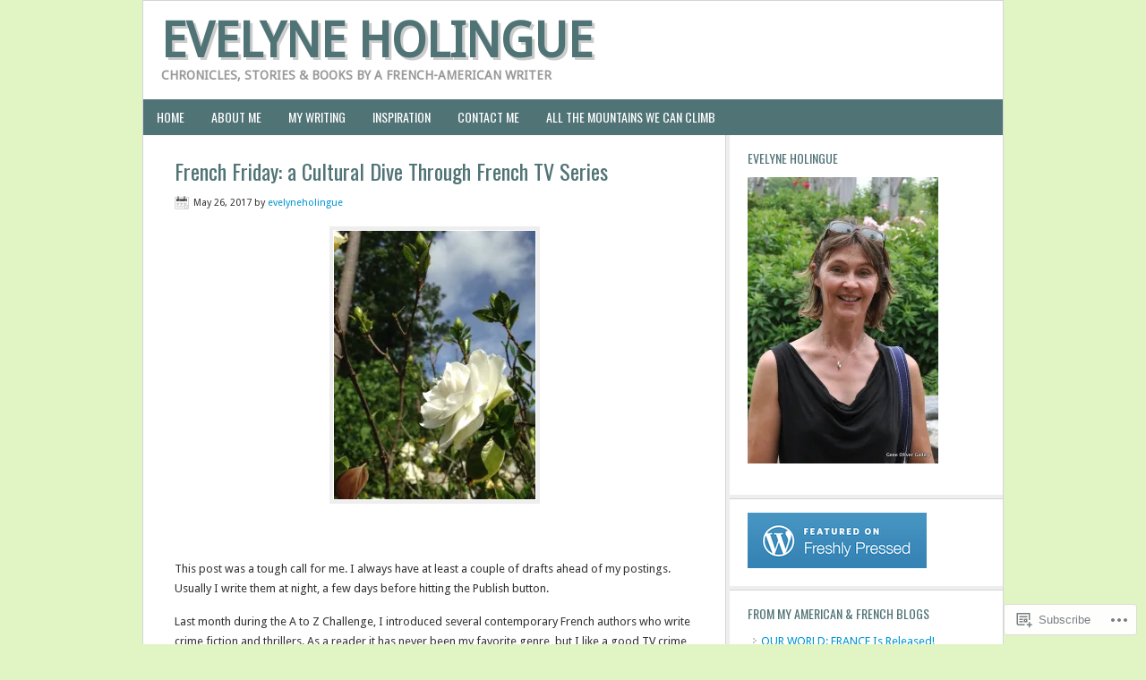

--- FILE ---
content_type: text/html; charset=UTF-8
request_url: https://evelyneholingue.com/2017/05/
body_size: 28196
content:
<!DOCTYPE html PUBLIC "-//W3C//DTD XHTML 1.0 Transitional//EN" "http://www.w3.org/TR/xhtml1/DTD/xhtml1-transitional.dtd">
<html xmlns="http://www.w3.org/1999/xhtml" lang="en" xml:lang="en">
<head profile="http://gmpg.org/xfn/11">
<meta http-equiv="Content-Type" content="text/html; charset=UTF-8" />
<title>2017  May – Evelyne Holingue</title>
<meta name='robots' content='max-image-preview:large' />
<meta name="google-site-verification" content="FEdwk-rgUj9nDdFu0AhymxUkPXQ8DSG6HecZq0DZWe8" />

<!-- Async WordPress.com Remote Login -->
<script id="wpcom_remote_login_js">
var wpcom_remote_login_extra_auth = '';
function wpcom_remote_login_remove_dom_node_id( element_id ) {
	var dom_node = document.getElementById( element_id );
	if ( dom_node ) { dom_node.parentNode.removeChild( dom_node ); }
}
function wpcom_remote_login_remove_dom_node_classes( class_name ) {
	var dom_nodes = document.querySelectorAll( '.' + class_name );
	for ( var i = 0; i < dom_nodes.length; i++ ) {
		dom_nodes[ i ].parentNode.removeChild( dom_nodes[ i ] );
	}
}
function wpcom_remote_login_final_cleanup() {
	wpcom_remote_login_remove_dom_node_classes( "wpcom_remote_login_msg" );
	wpcom_remote_login_remove_dom_node_id( "wpcom_remote_login_key" );
	wpcom_remote_login_remove_dom_node_id( "wpcom_remote_login_validate" );
	wpcom_remote_login_remove_dom_node_id( "wpcom_remote_login_js" );
	wpcom_remote_login_remove_dom_node_id( "wpcom_request_access_iframe" );
	wpcom_remote_login_remove_dom_node_id( "wpcom_request_access_styles" );
}

// Watch for messages back from the remote login
window.addEventListener( "message", function( e ) {
	if ( e.origin === "https://r-login.wordpress.com" ) {
		var data = {};
		try {
			data = JSON.parse( e.data );
		} catch( e ) {
			wpcom_remote_login_final_cleanup();
			return;
		}

		if ( data.msg === 'LOGIN' ) {
			// Clean up the login check iframe
			wpcom_remote_login_remove_dom_node_id( "wpcom_remote_login_key" );

			var id_regex = new RegExp( /^[0-9]+$/ );
			var token_regex = new RegExp( /^.*|.*|.*$/ );
			if (
				token_regex.test( data.token )
				&& id_regex.test( data.wpcomid )
			) {
				// We have everything we need to ask for a login
				var script = document.createElement( "script" );
				script.setAttribute( "id", "wpcom_remote_login_validate" );
				script.src = '/remote-login.php?wpcom_remote_login=validate'
					+ '&wpcomid=' + data.wpcomid
					+ '&token=' + encodeURIComponent( data.token )
					+ '&host=' + window.location.protocol
					+ '//' + window.location.hostname
					+ '&postid=5461'
					+ '&is_singular=';
				document.body.appendChild( script );
			}

			return;
		}

		// Safari ITP, not logged in, so redirect
		if ( data.msg === 'LOGIN-REDIRECT' ) {
			window.location = 'https://wordpress.com/log-in?redirect_to=' + window.location.href;
			return;
		}

		// Safari ITP, storage access failed, remove the request
		if ( data.msg === 'LOGIN-REMOVE' ) {
			var css_zap = 'html { -webkit-transition: margin-top 1s; transition: margin-top 1s; } /* 9001 */ html { margin-top: 0 !important; } * html body { margin-top: 0 !important; } @media screen and ( max-width: 782px ) { html { margin-top: 0 !important; } * html body { margin-top: 0 !important; } }';
			var style_zap = document.createElement( 'style' );
			style_zap.type = 'text/css';
			style_zap.appendChild( document.createTextNode( css_zap ) );
			document.body.appendChild( style_zap );

			var e = document.getElementById( 'wpcom_request_access_iframe' );
			e.parentNode.removeChild( e );

			document.cookie = 'wordpress_com_login_access=denied; path=/; max-age=31536000';

			return;
		}

		// Safari ITP
		if ( data.msg === 'REQUEST_ACCESS' ) {
			console.log( 'request access: safari' );

			// Check ITP iframe enable/disable knob
			if ( wpcom_remote_login_extra_auth !== 'safari_itp_iframe' ) {
				return;
			}

			// If we are in a "private window" there is no ITP.
			var private_window = false;
			try {
				var opendb = window.openDatabase( null, null, null, null );
			} catch( e ) {
				private_window = true;
			}

			if ( private_window ) {
				console.log( 'private window' );
				return;
			}

			var iframe = document.createElement( 'iframe' );
			iframe.id = 'wpcom_request_access_iframe';
			iframe.setAttribute( 'scrolling', 'no' );
			iframe.setAttribute( 'sandbox', 'allow-storage-access-by-user-activation allow-scripts allow-same-origin allow-top-navigation-by-user-activation' );
			iframe.src = 'https://r-login.wordpress.com/remote-login.php?wpcom_remote_login=request_access&origin=' + encodeURIComponent( data.origin ) + '&wpcomid=' + encodeURIComponent( data.wpcomid );

			var css = 'html { -webkit-transition: margin-top 1s; transition: margin-top 1s; } /* 9001 */ html { margin-top: 46px !important; } * html body { margin-top: 46px !important; } @media screen and ( max-width: 660px ) { html { margin-top: 71px !important; } * html body { margin-top: 71px !important; } #wpcom_request_access_iframe { display: block; height: 71px !important; } } #wpcom_request_access_iframe { border: 0px; height: 46px; position: fixed; top: 0; left: 0; width: 100%; min-width: 100%; z-index: 99999; background: #23282d; } ';

			var style = document.createElement( 'style' );
			style.type = 'text/css';
			style.id = 'wpcom_request_access_styles';
			style.appendChild( document.createTextNode( css ) );
			document.body.appendChild( style );

			document.body.appendChild( iframe );
		}

		if ( data.msg === 'DONE' ) {
			wpcom_remote_login_final_cleanup();
		}
	}
}, false );

// Inject the remote login iframe after the page has had a chance to load
// more critical resources
window.addEventListener( "DOMContentLoaded", function( e ) {
	var iframe = document.createElement( "iframe" );
	iframe.style.display = "none";
	iframe.setAttribute( "scrolling", "no" );
	iframe.setAttribute( "id", "wpcom_remote_login_key" );
	iframe.src = "https://r-login.wordpress.com/remote-login.php"
		+ "?wpcom_remote_login=key"
		+ "&origin=aHR0cHM6Ly9ldmVseW5laG9saW5ndWUuY29t"
		+ "&wpcomid=41058966"
		+ "&time=" + Math.floor( Date.now() / 1000 );
	document.body.appendChild( iframe );
}, false );
</script>
<link rel='dns-prefetch' href='//s0.wp.com' />
<link rel='dns-prefetch' href='//fonts-api.wp.com' />
<link rel="alternate" type="application/rss+xml" title="Evelyne Holingue &raquo; Feed" href="https://evelyneholingue.com/feed/" />
<link rel="alternate" type="application/rss+xml" title="Evelyne Holingue &raquo; Comments Feed" href="https://evelyneholingue.com/comments/feed/" />
	<script type="text/javascript">
		/* <![CDATA[ */
		function addLoadEvent(func) {
			var oldonload = window.onload;
			if (typeof window.onload != 'function') {
				window.onload = func;
			} else {
				window.onload = function () {
					oldonload();
					func();
				}
			}
		}
		/* ]]> */
	</script>
	<link crossorigin='anonymous' rel='stylesheet' id='all-css-0-1' href='/wp-content/mu-plugins/likes/jetpack-likes.css?m=1743883414i&cssminify=yes' type='text/css' media='all' />
<link rel='stylesheet' id='modern-news-font-css' href='https://fonts-api.wp.com/css?family=Lato%3A300%2C700&#038;ver=6.9-RC2-61304' media='all' />
<link crossorigin='anonymous' rel='stylesheet' id='all-css-2-1' href='/wp-content/themes/premium/modern-news/style.css?m=1502223397i&cssminify=yes' type='text/css' media='all' />
<style id='wp-emoji-styles-inline-css'>

	img.wp-smiley, img.emoji {
		display: inline !important;
		border: none !important;
		box-shadow: none !important;
		height: 1em !important;
		width: 1em !important;
		margin: 0 0.07em !important;
		vertical-align: -0.1em !important;
		background: none !important;
		padding: 0 !important;
	}
/*# sourceURL=wp-emoji-styles-inline-css */
</style>
<link crossorigin='anonymous' rel='stylesheet' id='all-css-4-1' href='/wp-content/plugins/gutenberg-core/v22.2.0/build/styles/block-library/style.css?m=1764855221i&cssminify=yes' type='text/css' media='all' />
<style id='wp-block-library-inline-css'>
.has-text-align-justify {
	text-align:justify;
}
.has-text-align-justify{text-align:justify;}

/*# sourceURL=wp-block-library-inline-css */
</style><style id='global-styles-inline-css'>
:root{--wp--preset--aspect-ratio--square: 1;--wp--preset--aspect-ratio--4-3: 4/3;--wp--preset--aspect-ratio--3-4: 3/4;--wp--preset--aspect-ratio--3-2: 3/2;--wp--preset--aspect-ratio--2-3: 2/3;--wp--preset--aspect-ratio--16-9: 16/9;--wp--preset--aspect-ratio--9-16: 9/16;--wp--preset--color--black: #000000;--wp--preset--color--cyan-bluish-gray: #abb8c3;--wp--preset--color--white: #ffffff;--wp--preset--color--pale-pink: #f78da7;--wp--preset--color--vivid-red: #cf2e2e;--wp--preset--color--luminous-vivid-orange: #ff6900;--wp--preset--color--luminous-vivid-amber: #fcb900;--wp--preset--color--light-green-cyan: #7bdcb5;--wp--preset--color--vivid-green-cyan: #00d084;--wp--preset--color--pale-cyan-blue: #8ed1fc;--wp--preset--color--vivid-cyan-blue: #0693e3;--wp--preset--color--vivid-purple: #9b51e0;--wp--preset--gradient--vivid-cyan-blue-to-vivid-purple: linear-gradient(135deg,rgb(6,147,227) 0%,rgb(155,81,224) 100%);--wp--preset--gradient--light-green-cyan-to-vivid-green-cyan: linear-gradient(135deg,rgb(122,220,180) 0%,rgb(0,208,130) 100%);--wp--preset--gradient--luminous-vivid-amber-to-luminous-vivid-orange: linear-gradient(135deg,rgb(252,185,0) 0%,rgb(255,105,0) 100%);--wp--preset--gradient--luminous-vivid-orange-to-vivid-red: linear-gradient(135deg,rgb(255,105,0) 0%,rgb(207,46,46) 100%);--wp--preset--gradient--very-light-gray-to-cyan-bluish-gray: linear-gradient(135deg,rgb(238,238,238) 0%,rgb(169,184,195) 100%);--wp--preset--gradient--cool-to-warm-spectrum: linear-gradient(135deg,rgb(74,234,220) 0%,rgb(151,120,209) 20%,rgb(207,42,186) 40%,rgb(238,44,130) 60%,rgb(251,105,98) 80%,rgb(254,248,76) 100%);--wp--preset--gradient--blush-light-purple: linear-gradient(135deg,rgb(255,206,236) 0%,rgb(152,150,240) 100%);--wp--preset--gradient--blush-bordeaux: linear-gradient(135deg,rgb(254,205,165) 0%,rgb(254,45,45) 50%,rgb(107,0,62) 100%);--wp--preset--gradient--luminous-dusk: linear-gradient(135deg,rgb(255,203,112) 0%,rgb(199,81,192) 50%,rgb(65,88,208) 100%);--wp--preset--gradient--pale-ocean: linear-gradient(135deg,rgb(255,245,203) 0%,rgb(182,227,212) 50%,rgb(51,167,181) 100%);--wp--preset--gradient--electric-grass: linear-gradient(135deg,rgb(202,248,128) 0%,rgb(113,206,126) 100%);--wp--preset--gradient--midnight: linear-gradient(135deg,rgb(2,3,129) 0%,rgb(40,116,252) 100%);--wp--preset--font-size--small: 13px;--wp--preset--font-size--medium: 20px;--wp--preset--font-size--large: 36px;--wp--preset--font-size--x-large: 42px;--wp--preset--font-family--albert-sans: 'Albert Sans', sans-serif;--wp--preset--font-family--alegreya: Alegreya, serif;--wp--preset--font-family--arvo: Arvo, serif;--wp--preset--font-family--bodoni-moda: 'Bodoni Moda', serif;--wp--preset--font-family--bricolage-grotesque: 'Bricolage Grotesque', sans-serif;--wp--preset--font-family--cabin: Cabin, sans-serif;--wp--preset--font-family--chivo: Chivo, sans-serif;--wp--preset--font-family--commissioner: Commissioner, sans-serif;--wp--preset--font-family--cormorant: Cormorant, serif;--wp--preset--font-family--courier-prime: 'Courier Prime', monospace;--wp--preset--font-family--crimson-pro: 'Crimson Pro', serif;--wp--preset--font-family--dm-mono: 'DM Mono', monospace;--wp--preset--font-family--dm-sans: 'DM Sans', sans-serif;--wp--preset--font-family--dm-serif-display: 'DM Serif Display', serif;--wp--preset--font-family--domine: Domine, serif;--wp--preset--font-family--eb-garamond: 'EB Garamond', serif;--wp--preset--font-family--epilogue: Epilogue, sans-serif;--wp--preset--font-family--fahkwang: Fahkwang, sans-serif;--wp--preset--font-family--figtree: Figtree, sans-serif;--wp--preset--font-family--fira-sans: 'Fira Sans', sans-serif;--wp--preset--font-family--fjalla-one: 'Fjalla One', sans-serif;--wp--preset--font-family--fraunces: Fraunces, serif;--wp--preset--font-family--gabarito: Gabarito, system-ui;--wp--preset--font-family--ibm-plex-mono: 'IBM Plex Mono', monospace;--wp--preset--font-family--ibm-plex-sans: 'IBM Plex Sans', sans-serif;--wp--preset--font-family--ibarra-real-nova: 'Ibarra Real Nova', serif;--wp--preset--font-family--instrument-serif: 'Instrument Serif', serif;--wp--preset--font-family--inter: Inter, sans-serif;--wp--preset--font-family--josefin-sans: 'Josefin Sans', sans-serif;--wp--preset--font-family--jost: Jost, sans-serif;--wp--preset--font-family--libre-baskerville: 'Libre Baskerville', serif;--wp--preset--font-family--libre-franklin: 'Libre Franklin', sans-serif;--wp--preset--font-family--literata: Literata, serif;--wp--preset--font-family--lora: Lora, serif;--wp--preset--font-family--merriweather: Merriweather, serif;--wp--preset--font-family--montserrat: Montserrat, sans-serif;--wp--preset--font-family--newsreader: Newsreader, serif;--wp--preset--font-family--noto-sans-mono: 'Noto Sans Mono', sans-serif;--wp--preset--font-family--nunito: Nunito, sans-serif;--wp--preset--font-family--open-sans: 'Open Sans', sans-serif;--wp--preset--font-family--overpass: Overpass, sans-serif;--wp--preset--font-family--pt-serif: 'PT Serif', serif;--wp--preset--font-family--petrona: Petrona, serif;--wp--preset--font-family--piazzolla: Piazzolla, serif;--wp--preset--font-family--playfair-display: 'Playfair Display', serif;--wp--preset--font-family--plus-jakarta-sans: 'Plus Jakarta Sans', sans-serif;--wp--preset--font-family--poppins: Poppins, sans-serif;--wp--preset--font-family--raleway: Raleway, sans-serif;--wp--preset--font-family--roboto: Roboto, sans-serif;--wp--preset--font-family--roboto-slab: 'Roboto Slab', serif;--wp--preset--font-family--rubik: Rubik, sans-serif;--wp--preset--font-family--rufina: Rufina, serif;--wp--preset--font-family--sora: Sora, sans-serif;--wp--preset--font-family--source-sans-3: 'Source Sans 3', sans-serif;--wp--preset--font-family--source-serif-4: 'Source Serif 4', serif;--wp--preset--font-family--space-mono: 'Space Mono', monospace;--wp--preset--font-family--syne: Syne, sans-serif;--wp--preset--font-family--texturina: Texturina, serif;--wp--preset--font-family--urbanist: Urbanist, sans-serif;--wp--preset--font-family--work-sans: 'Work Sans', sans-serif;--wp--preset--spacing--20: 0.44rem;--wp--preset--spacing--30: 0.67rem;--wp--preset--spacing--40: 1rem;--wp--preset--spacing--50: 1.5rem;--wp--preset--spacing--60: 2.25rem;--wp--preset--spacing--70: 3.38rem;--wp--preset--spacing--80: 5.06rem;--wp--preset--shadow--natural: 6px 6px 9px rgba(0, 0, 0, 0.2);--wp--preset--shadow--deep: 12px 12px 50px rgba(0, 0, 0, 0.4);--wp--preset--shadow--sharp: 6px 6px 0px rgba(0, 0, 0, 0.2);--wp--preset--shadow--outlined: 6px 6px 0px -3px rgb(255, 255, 255), 6px 6px rgb(0, 0, 0);--wp--preset--shadow--crisp: 6px 6px 0px rgb(0, 0, 0);}:where(.is-layout-flex){gap: 0.5em;}:where(.is-layout-grid){gap: 0.5em;}body .is-layout-flex{display: flex;}.is-layout-flex{flex-wrap: wrap;align-items: center;}.is-layout-flex > :is(*, div){margin: 0;}body .is-layout-grid{display: grid;}.is-layout-grid > :is(*, div){margin: 0;}:where(.wp-block-columns.is-layout-flex){gap: 2em;}:where(.wp-block-columns.is-layout-grid){gap: 2em;}:where(.wp-block-post-template.is-layout-flex){gap: 1.25em;}:where(.wp-block-post-template.is-layout-grid){gap: 1.25em;}.has-black-color{color: var(--wp--preset--color--black) !important;}.has-cyan-bluish-gray-color{color: var(--wp--preset--color--cyan-bluish-gray) !important;}.has-white-color{color: var(--wp--preset--color--white) !important;}.has-pale-pink-color{color: var(--wp--preset--color--pale-pink) !important;}.has-vivid-red-color{color: var(--wp--preset--color--vivid-red) !important;}.has-luminous-vivid-orange-color{color: var(--wp--preset--color--luminous-vivid-orange) !important;}.has-luminous-vivid-amber-color{color: var(--wp--preset--color--luminous-vivid-amber) !important;}.has-light-green-cyan-color{color: var(--wp--preset--color--light-green-cyan) !important;}.has-vivid-green-cyan-color{color: var(--wp--preset--color--vivid-green-cyan) !important;}.has-pale-cyan-blue-color{color: var(--wp--preset--color--pale-cyan-blue) !important;}.has-vivid-cyan-blue-color{color: var(--wp--preset--color--vivid-cyan-blue) !important;}.has-vivid-purple-color{color: var(--wp--preset--color--vivid-purple) !important;}.has-black-background-color{background-color: var(--wp--preset--color--black) !important;}.has-cyan-bluish-gray-background-color{background-color: var(--wp--preset--color--cyan-bluish-gray) !important;}.has-white-background-color{background-color: var(--wp--preset--color--white) !important;}.has-pale-pink-background-color{background-color: var(--wp--preset--color--pale-pink) !important;}.has-vivid-red-background-color{background-color: var(--wp--preset--color--vivid-red) !important;}.has-luminous-vivid-orange-background-color{background-color: var(--wp--preset--color--luminous-vivid-orange) !important;}.has-luminous-vivid-amber-background-color{background-color: var(--wp--preset--color--luminous-vivid-amber) !important;}.has-light-green-cyan-background-color{background-color: var(--wp--preset--color--light-green-cyan) !important;}.has-vivid-green-cyan-background-color{background-color: var(--wp--preset--color--vivid-green-cyan) !important;}.has-pale-cyan-blue-background-color{background-color: var(--wp--preset--color--pale-cyan-blue) !important;}.has-vivid-cyan-blue-background-color{background-color: var(--wp--preset--color--vivid-cyan-blue) !important;}.has-vivid-purple-background-color{background-color: var(--wp--preset--color--vivid-purple) !important;}.has-black-border-color{border-color: var(--wp--preset--color--black) !important;}.has-cyan-bluish-gray-border-color{border-color: var(--wp--preset--color--cyan-bluish-gray) !important;}.has-white-border-color{border-color: var(--wp--preset--color--white) !important;}.has-pale-pink-border-color{border-color: var(--wp--preset--color--pale-pink) !important;}.has-vivid-red-border-color{border-color: var(--wp--preset--color--vivid-red) !important;}.has-luminous-vivid-orange-border-color{border-color: var(--wp--preset--color--luminous-vivid-orange) !important;}.has-luminous-vivid-amber-border-color{border-color: var(--wp--preset--color--luminous-vivid-amber) !important;}.has-light-green-cyan-border-color{border-color: var(--wp--preset--color--light-green-cyan) !important;}.has-vivid-green-cyan-border-color{border-color: var(--wp--preset--color--vivid-green-cyan) !important;}.has-pale-cyan-blue-border-color{border-color: var(--wp--preset--color--pale-cyan-blue) !important;}.has-vivid-cyan-blue-border-color{border-color: var(--wp--preset--color--vivid-cyan-blue) !important;}.has-vivid-purple-border-color{border-color: var(--wp--preset--color--vivid-purple) !important;}.has-vivid-cyan-blue-to-vivid-purple-gradient-background{background: var(--wp--preset--gradient--vivid-cyan-blue-to-vivid-purple) !important;}.has-light-green-cyan-to-vivid-green-cyan-gradient-background{background: var(--wp--preset--gradient--light-green-cyan-to-vivid-green-cyan) !important;}.has-luminous-vivid-amber-to-luminous-vivid-orange-gradient-background{background: var(--wp--preset--gradient--luminous-vivid-amber-to-luminous-vivid-orange) !important;}.has-luminous-vivid-orange-to-vivid-red-gradient-background{background: var(--wp--preset--gradient--luminous-vivid-orange-to-vivid-red) !important;}.has-very-light-gray-to-cyan-bluish-gray-gradient-background{background: var(--wp--preset--gradient--very-light-gray-to-cyan-bluish-gray) !important;}.has-cool-to-warm-spectrum-gradient-background{background: var(--wp--preset--gradient--cool-to-warm-spectrum) !important;}.has-blush-light-purple-gradient-background{background: var(--wp--preset--gradient--blush-light-purple) !important;}.has-blush-bordeaux-gradient-background{background: var(--wp--preset--gradient--blush-bordeaux) !important;}.has-luminous-dusk-gradient-background{background: var(--wp--preset--gradient--luminous-dusk) !important;}.has-pale-ocean-gradient-background{background: var(--wp--preset--gradient--pale-ocean) !important;}.has-electric-grass-gradient-background{background: var(--wp--preset--gradient--electric-grass) !important;}.has-midnight-gradient-background{background: var(--wp--preset--gradient--midnight) !important;}.has-small-font-size{font-size: var(--wp--preset--font-size--small) !important;}.has-medium-font-size{font-size: var(--wp--preset--font-size--medium) !important;}.has-large-font-size{font-size: var(--wp--preset--font-size--large) !important;}.has-x-large-font-size{font-size: var(--wp--preset--font-size--x-large) !important;}.has-albert-sans-font-family{font-family: var(--wp--preset--font-family--albert-sans) !important;}.has-alegreya-font-family{font-family: var(--wp--preset--font-family--alegreya) !important;}.has-arvo-font-family{font-family: var(--wp--preset--font-family--arvo) !important;}.has-bodoni-moda-font-family{font-family: var(--wp--preset--font-family--bodoni-moda) !important;}.has-bricolage-grotesque-font-family{font-family: var(--wp--preset--font-family--bricolage-grotesque) !important;}.has-cabin-font-family{font-family: var(--wp--preset--font-family--cabin) !important;}.has-chivo-font-family{font-family: var(--wp--preset--font-family--chivo) !important;}.has-commissioner-font-family{font-family: var(--wp--preset--font-family--commissioner) !important;}.has-cormorant-font-family{font-family: var(--wp--preset--font-family--cormorant) !important;}.has-courier-prime-font-family{font-family: var(--wp--preset--font-family--courier-prime) !important;}.has-crimson-pro-font-family{font-family: var(--wp--preset--font-family--crimson-pro) !important;}.has-dm-mono-font-family{font-family: var(--wp--preset--font-family--dm-mono) !important;}.has-dm-sans-font-family{font-family: var(--wp--preset--font-family--dm-sans) !important;}.has-dm-serif-display-font-family{font-family: var(--wp--preset--font-family--dm-serif-display) !important;}.has-domine-font-family{font-family: var(--wp--preset--font-family--domine) !important;}.has-eb-garamond-font-family{font-family: var(--wp--preset--font-family--eb-garamond) !important;}.has-epilogue-font-family{font-family: var(--wp--preset--font-family--epilogue) !important;}.has-fahkwang-font-family{font-family: var(--wp--preset--font-family--fahkwang) !important;}.has-figtree-font-family{font-family: var(--wp--preset--font-family--figtree) !important;}.has-fira-sans-font-family{font-family: var(--wp--preset--font-family--fira-sans) !important;}.has-fjalla-one-font-family{font-family: var(--wp--preset--font-family--fjalla-one) !important;}.has-fraunces-font-family{font-family: var(--wp--preset--font-family--fraunces) !important;}.has-gabarito-font-family{font-family: var(--wp--preset--font-family--gabarito) !important;}.has-ibm-plex-mono-font-family{font-family: var(--wp--preset--font-family--ibm-plex-mono) !important;}.has-ibm-plex-sans-font-family{font-family: var(--wp--preset--font-family--ibm-plex-sans) !important;}.has-ibarra-real-nova-font-family{font-family: var(--wp--preset--font-family--ibarra-real-nova) !important;}.has-instrument-serif-font-family{font-family: var(--wp--preset--font-family--instrument-serif) !important;}.has-inter-font-family{font-family: var(--wp--preset--font-family--inter) !important;}.has-josefin-sans-font-family{font-family: var(--wp--preset--font-family--josefin-sans) !important;}.has-jost-font-family{font-family: var(--wp--preset--font-family--jost) !important;}.has-libre-baskerville-font-family{font-family: var(--wp--preset--font-family--libre-baskerville) !important;}.has-libre-franklin-font-family{font-family: var(--wp--preset--font-family--libre-franklin) !important;}.has-literata-font-family{font-family: var(--wp--preset--font-family--literata) !important;}.has-lora-font-family{font-family: var(--wp--preset--font-family--lora) !important;}.has-merriweather-font-family{font-family: var(--wp--preset--font-family--merriweather) !important;}.has-montserrat-font-family{font-family: var(--wp--preset--font-family--montserrat) !important;}.has-newsreader-font-family{font-family: var(--wp--preset--font-family--newsreader) !important;}.has-noto-sans-mono-font-family{font-family: var(--wp--preset--font-family--noto-sans-mono) !important;}.has-nunito-font-family{font-family: var(--wp--preset--font-family--nunito) !important;}.has-open-sans-font-family{font-family: var(--wp--preset--font-family--open-sans) !important;}.has-overpass-font-family{font-family: var(--wp--preset--font-family--overpass) !important;}.has-pt-serif-font-family{font-family: var(--wp--preset--font-family--pt-serif) !important;}.has-petrona-font-family{font-family: var(--wp--preset--font-family--petrona) !important;}.has-piazzolla-font-family{font-family: var(--wp--preset--font-family--piazzolla) !important;}.has-playfair-display-font-family{font-family: var(--wp--preset--font-family--playfair-display) !important;}.has-plus-jakarta-sans-font-family{font-family: var(--wp--preset--font-family--plus-jakarta-sans) !important;}.has-poppins-font-family{font-family: var(--wp--preset--font-family--poppins) !important;}.has-raleway-font-family{font-family: var(--wp--preset--font-family--raleway) !important;}.has-roboto-font-family{font-family: var(--wp--preset--font-family--roboto) !important;}.has-roboto-slab-font-family{font-family: var(--wp--preset--font-family--roboto-slab) !important;}.has-rubik-font-family{font-family: var(--wp--preset--font-family--rubik) !important;}.has-rufina-font-family{font-family: var(--wp--preset--font-family--rufina) !important;}.has-sora-font-family{font-family: var(--wp--preset--font-family--sora) !important;}.has-source-sans-3-font-family{font-family: var(--wp--preset--font-family--source-sans-3) !important;}.has-source-serif-4-font-family{font-family: var(--wp--preset--font-family--source-serif-4) !important;}.has-space-mono-font-family{font-family: var(--wp--preset--font-family--space-mono) !important;}.has-syne-font-family{font-family: var(--wp--preset--font-family--syne) !important;}.has-texturina-font-family{font-family: var(--wp--preset--font-family--texturina) !important;}.has-urbanist-font-family{font-family: var(--wp--preset--font-family--urbanist) !important;}.has-work-sans-font-family{font-family: var(--wp--preset--font-family--work-sans) !important;}
/*# sourceURL=global-styles-inline-css */
</style>

<style id='classic-theme-styles-inline-css'>
/*! This file is auto-generated */
.wp-block-button__link{color:#fff;background-color:#32373c;border-radius:9999px;box-shadow:none;text-decoration:none;padding:calc(.667em + 2px) calc(1.333em + 2px);font-size:1.125em}.wp-block-file__button{background:#32373c;color:#fff;text-decoration:none}
/*# sourceURL=/wp-includes/css/classic-themes.min.css */
</style>
<link crossorigin='anonymous' rel='stylesheet' id='all-css-6-1' href='/_static/??-eJx9jEEOAiEQBD/kQECjeDC+ZWEnijIwYWA3/l72op689KFTVXplCCU3zE1z6reYRYfiUwlP0VYZpwxIJE4IFRd10HOU9iFA2iuhCiI7/ROiDt9WxfETT20jCOc4YUIa2D9t5eGA91xRBMZS7ATtPkTZvCtdzNEZt7f2fHq8Afl7R7w=&cssminify=yes' type='text/css' media='all' />
<link rel='stylesheet' id='googlefont-droid-sans-css' href='https://fonts-api.wp.com/css?family=Droid+Sans&#038;ver=1.0.0' media='all' />
<link rel='stylesheet' id='googlefont-oswald-css' href='https://fonts-api.wp.com/css?family=Oswald&#038;ver=1.0.0' media='all' />
<link crossorigin='anonymous' rel='stylesheet' id='all-css-10-1' href='/_static/??-eJzTLy/QTc7PK0nNK9HPLdUtyClNz8wr1i9KTcrJTwcy0/WTi5G5ekCujj52Temp+bo5+cmJJZn5eSgc3bScxMwikFb7XFtDE1NLExMLc0OTLACohS2q&cssminify=yes' type='text/css' media='all' />
<style id='jetpack-global-styles-frontend-style-inline-css'>
:root { --font-headings: unset; --font-base: unset; --font-headings-default: -apple-system,BlinkMacSystemFont,"Segoe UI",Roboto,Oxygen-Sans,Ubuntu,Cantarell,"Helvetica Neue",sans-serif; --font-base-default: -apple-system,BlinkMacSystemFont,"Segoe UI",Roboto,Oxygen-Sans,Ubuntu,Cantarell,"Helvetica Neue",sans-serif;}
/*# sourceURL=jetpack-global-styles-frontend-style-inline-css */
</style>
<link crossorigin='anonymous' rel='stylesheet' id='all-css-12-1' href='/_static/??-eJyNjcEKwjAQRH/IuFRT6kX8FNkmS5K6yQY3Qfx7bfEiXrwM82B4A49qnJRGpUHupnIPqSgs1Cq624chi6zhO5OCRryTR++fW00l7J3qDv43XVNxoOISsmEJol/wY2uR8vs3WggsM/I6uOTzMI3Hw8lOg11eUT1JKA==&cssminify=yes' type='text/css' media='all' />
<script type="text/javascript" id="wpcom-actionbar-placeholder-js-extra">
/* <![CDATA[ */
var actionbardata = {"siteID":"41058966","postID":"0","siteURL":"https://evelyneholingue.com","xhrURL":"https://evelyneholingue.com/wp-admin/admin-ajax.php","nonce":"783c986058","isLoggedIn":"","statusMessage":"","subsEmailDefault":"instantly","proxyScriptUrl":"https://s0.wp.com/wp-content/js/wpcom-proxy-request.js?m=1513050504i&amp;ver=20211021","i18n":{"followedText":"New posts from this site will now appear in your \u003Ca href=\"https://wordpress.com/reader\"\u003EReader\u003C/a\u003E","foldBar":"Collapse this bar","unfoldBar":"Expand this bar","shortLinkCopied":"Shortlink copied to clipboard."}};
//# sourceURL=wpcom-actionbar-placeholder-js-extra
/* ]]> */
</script>
<script type="text/javascript" id="jetpack-mu-wpcom-settings-js-before">
/* <![CDATA[ */
var JETPACK_MU_WPCOM_SETTINGS = {"assetsUrl":"https://s0.wp.com/wp-content/mu-plugins/jetpack-mu-wpcom-plugin/moon/jetpack_vendor/automattic/jetpack-mu-wpcom/src/build/"};
//# sourceURL=jetpack-mu-wpcom-settings-js-before
/* ]]> */
</script>
<script crossorigin='anonymous' type='text/javascript'  src='/_static/??-eJzTLy/QTc7PK0nNK9HPKtYvyinRLSjKr6jUyyrW0QfKZeYl55SmpBaDJLMKS1OLKqGUXm5mHkFFurmZ6UWJJalQxfa5tobmRgamxgZmFpZZACbyLJI='></script>
<script type="text/javascript" id="rlt-proxy-js-after">
/* <![CDATA[ */
	rltInitialize( {"token":null,"iframeOrigins":["https:\/\/widgets.wp.com"]} );
//# sourceURL=rlt-proxy-js-after
/* ]]> */
</script>
<link rel="EditURI" type="application/rsd+xml" title="RSD" href="https://holingue.wordpress.com/xmlrpc.php?rsd" />
<meta name="generator" content="WordPress.com" />

<!-- Jetpack Open Graph Tags -->
<meta property="og:type" content="website" />
<meta property="og:title" content="May 2017 &#8211; Evelyne Holingue" />
<meta property="og:site_name" content="Evelyne Holingue" />
<meta property="og:image" content="https://s0.wp.com/i/blank.jpg?m=1383295312i" />
<meta property="og:image:width" content="200" />
<meta property="og:image:height" content="200" />
<meta property="og:image:alt" content="" />
<meta property="og:locale" content="en_US" />

<!-- End Jetpack Open Graph Tags -->
<link rel="shortcut icon" type="image/x-icon" href="https://s0.wp.com/i/favicon.ico?m=1713425267i" sizes="16x16 24x24 32x32 48x48" />
<link rel="icon" type="image/x-icon" href="https://s0.wp.com/i/favicon.ico?m=1713425267i" sizes="16x16 24x24 32x32 48x48" />
<link rel="apple-touch-icon" href="https://s0.wp.com/i/webclip.png?m=1713868326i" />
<link rel='openid.server' href='https://evelyneholingue.com/?openidserver=1' />
<link rel='openid.delegate' href='https://evelyneholingue.com/' />
<link rel="search" type="application/opensearchdescription+xml" href="https://evelyneholingue.com/osd.xml" title="Evelyne Holingue" />
<link rel="search" type="application/opensearchdescription+xml" href="https://s1.wp.com/opensearch.xml" title="WordPress.com" />
<meta name="theme-color" content="#E1F5C4" />
<link rel="pingback" href="https://evelyneholingue.com/xmlrpc.php" />
<style type="text/css">body { background-image: none; }</style><style type="text/css" id="custom-background-css">
body.custom-background { background-color: #E1F5C4; }
</style>
	<style type="text/css" id="custom-colors-css">#nav li a, #nav li.right a { color: #ffffff;}
#nav li a:hover, #nav li a:active, #nav .current_page_item a, #nav .current-cat a, #nav .current-menu-item a { color: #ffffff;}
#nav li a:hover, #nav li a:active, #nav .current_page_item a, #nav .current-cat a, #nav .current-menu-item a { color: rgba( 255, 255, 255, 0.7 );}
#nav li li a:hover,#nav li li a:active { color: #ffffff;}
#nav li li a:hover,#nav li li a:active { color: rgba( 255, 255, 255, 0.7 );}
#nav li.right a:hover { color: #ffffff;}
#nav li.right a:hover { color: rgba( 255, 255, 255, 0.7 );}
body { background: #E1F5C4;}
#subnav li a { color: #496F15;}
#subnav li li a, #subnav li li a:link, #subnav li li a:visited { background: #E1F5C4;}
#subnav li li a, #subnav li li a:link, #subnav li li a:visited { border-color: #E1F5C4;}
a,a:visited { color: #0094D2;}
#header ul.nav li a:hover,#header ul.nav li a:active,#header ul.nav .current_page_item a,#header ul.nav .current-cat a,#header ul.nav .current-menu-item a,#header ul.menu li a:hover,#header ul.menu li a:active,#header ul.menu .current_page_item a,#header ul.menu .current-cat a,#header ul.menu .current-menu-item a { color: #0095D6;}
#subnav li a:hover,#subnav li a:active,#subnav .current_page_item a,#subnav .current-cat a,#subnav .current-menu-item a { color: #0094D2;}
#subnav li li a:hover,#subnav li li a:active { color: #0094D2;}
h2 a:hover { color: #0094D2;}
.navigation li a:hover,.navigation li.active a { background-color: #0094D2;}
input:hover[type="button"],input:hover[type="submit"] { background-color: #0094D2;}
#footer a:hover { color: #0094D2;}
.navigation li a:hover, .navigation li.active a { background: #0094D2;}
.navigation li a:hover, .navigation li.active a { border-color: #0094D2;}
.navigation li a,.navigation li.disabled { background-color: #507376;}
#title a, #title a:hover { color: #507376;}
#nav { background: #507376;}
#nav li li a, #nav li li a:link, #nav li li a:visited { background: #507376;}
#nav li li a, #nav li li a:link, #nav li li a:visited { border-color: #507376;}
h1, h2, h2 a, h2 a:visited, h3, h4, h5, h6 { color: #507376;}
</style>
<link crossorigin='anonymous' rel='stylesheet' id='all-css-0-3' href='/_static/??-eJyVjkEKwkAMRS9kG2rR4kI8irTpIGknyTCZ0OtXsRXc6fJ9Ho8PS6pQpQQpwF6l6A8SgymU1OO8MbCqwJ0EYYiKs4EtlEKu0ewAvxdYR4/BAPusbiF+pH34N/i+5BRHMB8MM6VC+pS/qGaSV/nG16Y7tZfu3DbHaQXdH15M&cssminify=yes' type='text/css' media='all' />
</head>
<body class="archive date custom-background wp-theme-premiumgenesis wp-child-theme-premiummodern-news customizer-styles-applied custom-header header-full-width content-sidebar jetpack-reblog-enabled custom-colors"><div id="wrap"><div id="header"><div class="wrap"><div id="title-area"><p id="title"><a href="https://evelyneholingue.com/" title="Evelyne Holingue">Evelyne Holingue</a></p><p id="description">Chronicles, Stories &amp; Books by a French-American Writer</p></div></div></div><div id="nav"><div class="wrap"><ul id="menu-authorevelyne" class="menu genesis-nav-menu menu-primary js-superfish"><li id="menu-item-455" class="menu-item menu-item-type-custom menu-item-object-custom menu-item-home menu-item-455"><a href="http://evelyneholingue.com">Home</a></li>
<li id="menu-item-3" class="menu-item menu-item-type-custom menu-item-object-custom menu-item-3"><a href="https://holingue.wordpress.com/about/">About Me</a></li>
<li id="menu-item-4" class="menu-item menu-item-type-custom menu-item-object-custom menu-item-4"><a href="https://holingue.wordpress.com/writing/">My Writing</a></li>
<li id="menu-item-5" class="menu-item menu-item-type-custom menu-item-object-custom menu-item-5"><a href="https://holingue.wordpress.com/inspiration/">Inspiration</a></li>
<li id="menu-item-272" class="menu-item menu-item-type-custom menu-item-object-custom menu-item-272"><a href="https://holingue.wordpress.com/contact/">Contact Me</a></li>
<li id="menu-item-7306" class="menu-item menu-item-type-post_type menu-item-object-page menu-item-7306"><a href="https://evelyneholingue.com/your-signed-copy/">All the Mountains We Can Climb</a></li>
</ul></div></div><div id="inner"><div class="wrap"><div id="content-sidebar-wrap"><div id="content" class="hfeed"><div class="post-5461 post type-post status-publish format-standard hentry category-latest-post category-on-the-run tag-french-and-american-cultures tag-french-tv-crime-series-spiral entry"><h2 class="entry-title"><a href="https://evelyneholingue.com/2017/05/26/french-friday-2/" title="French Friday: a Cultural Dive Through French TV&nbsp;Series" rel="bookmark">French Friday: a Cultural Dive Through French TV&nbsp;Series</a></h2> 
<div class="post-info"><span class="date published time" title="2017-05-26T12:29:21+00:00">May 26, 2017</span>  by <span class="author vcard"><span class="fn"><a href="https://evelyneholingue.com/author/evelyneholingue/" title="evelyneholingue" rel="author">evelyneholingue</a></span></span>  </div><div class="entry-content"><p style="text-align:center;"><a href="https://evelyneholingue.com/2017/05/26/french-friday-2/photo-110/" rel="attachment wp-att-5462"><img data-attachment-id="5462" data-permalink="https://evelyneholingue.com/2017/05/26/french-friday-2/photo-110/" data-orig-file="https://evelyneholingue.com/wp-content/uploads/2017/05/photo-110.jpg" data-orig-size="480,640" data-comments-opened="1" data-image-meta="{&quot;aperture&quot;:&quot;2.4&quot;,&quot;credit&quot;:&quot;&quot;,&quot;camera&quot;:&quot;iPhone 5c&quot;,&quot;caption&quot;:&quot;&quot;,&quot;created_timestamp&quot;:&quot;1493462640&quot;,&quot;copyright&quot;:&quot;&quot;,&quot;focal_length&quot;:&quot;4.12&quot;,&quot;iso&quot;:&quot;50&quot;,&quot;shutter_speed&quot;:&quot;0.00040600893219651&quot;,&quot;title&quot;:&quot;&quot;,&quot;orientation&quot;:&quot;1&quot;,&quot;latitude&quot;:&quot;30.152894444444&quot;,&quot;longitude&quot;:&quot;-81.623466666667&quot;}" data-image-title="photo-110" data-image-description="" data-image-caption="" data-medium-file="https://evelyneholingue.com/wp-content/uploads/2017/05/photo-110.jpg?w=225" data-large-file="https://evelyneholingue.com/wp-content/uploads/2017/05/photo-110.jpg?w=480" class="aligncenter size-medium wp-image-5462" src="https://evelyneholingue.com/wp-content/uploads/2017/05/photo-110.jpg?w=225&#038;h=300" alt="" width="225" height="300" srcset="https://evelyneholingue.com/wp-content/uploads/2017/05/photo-110.jpg?w=225 225w, https://evelyneholingue.com/wp-content/uploads/2017/05/photo-110.jpg?w=450 450w, https://evelyneholingue.com/wp-content/uploads/2017/05/photo-110.jpg?w=113 113w" sizes="(max-width: 225px) 100vw, 225px" /></a></p>
<p>&nbsp;</p>
<p>This post was a tough call for me. I always have at least a couple of drafts ahead of my postings. Usually I write them at night, a few days before hitting the Publish button.</p>
<p>Last month during the A to Z Challenge, I introduced several contemporary French authors who write crime fiction and thrillers. As a reader it has never been my favorite genre, but I like a good TV crime drama. My partner from the other side of the Atlantic sent me links to some movies extracts, based on these crime fiction novels. Which conjured the idea of a new post that I drafted then and completed early this week.</p>
<p>Yesterday night I was home late and alone since my husband was away, so I tackled last week thick Sunday edition of the New York Times. In the Style Magazine I found an article about foreign TV series. Which immediately caught my eye since the article and my blog post approach a similar topic. The author of the article writes about foreign series at large and not specifically about French ones. However, she mentions my current favorite French crime fiction show.</p>
<p>I was first hesitant but ultimately decided to go ahead and publish my French Friday post in the version I finished on Monday.</p>
<p style="text-align:center;"><a href="https://evelyneholingue.com/2014/08/01/a-son-a-loon-a-library-writing-again/l1020377/" rel="attachment wp-att-2846"><img data-attachment-id="2846" data-permalink="https://evelyneholingue.com/?attachment_id=2846" data-orig-file="https://evelyneholingue.com/wp-content/uploads/2014/08/l1020377.jpg" data-orig-size="3648,2736" data-comments-opened="1" data-image-meta="{&quot;aperture&quot;:&quot;2.8&quot;,&quot;credit&quot;:&quot;&quot;,&quot;camera&quot;:&quot;D-LUX 5&quot;,&quot;caption&quot;:&quot;&quot;,&quot;created_timestamp&quot;:&quot;1406723067&quot;,&quot;copyright&quot;:&quot;&quot;,&quot;focal_length&quot;:&quot;5.1&quot;,&quot;iso&quot;:&quot;80&quot;,&quot;shutter_speed&quot;:&quot;0.004&quot;,&quot;title&quot;:&quot;&quot;,&quot;orientation&quot;:&quot;1&quot;}" data-image-title="L1020377" data-image-description="" data-image-caption="" data-medium-file="https://evelyneholingue.com/wp-content/uploads/2014/08/l1020377.jpg?w=300" data-large-file="https://evelyneholingue.com/wp-content/uploads/2014/08/l1020377.jpg?w=610" class="aligncenter size-medium wp-image-2846" src="https://evelyneholingue.com/wp-content/uploads/2014/08/l1020377.jpg?w=300&#038;h=225" alt="" width="300" height="225" srcset="https://evelyneholingue.com/wp-content/uploads/2014/08/l1020377.jpg?w=300 300w, https://evelyneholingue.com/wp-content/uploads/2014/08/l1020377.jpg?w=600 600w, https://evelyneholingue.com/wp-content/uploads/2014/08/l1020377.jpg?w=150 150w" sizes="(max-width: 300px) 100vw, 300px" /></a></p>
<p>My parents didn’t own a TV set until I was in high school, so I didn’t get to watch much TV when I grew up. My paternal grandparents had one, though. This is at their home that I could catch up with <em>Le Commissaire Moulin</em>, a nice-looking good cop that I followed with fervor while he and his team solved crimes. Most crime fiction TV series in the 1980s were American. We had <em>Starsky and Hutch</em> and also <em>Miami Vice</em>, but I was never hooked as much as when I tagged along <em>Columbo</em>. Still inimitable.</p>
<p>While we had never watched TV much in Paris, my husband decided to buy a TV set as soon as we moved to California. Like me, he had big hopes that normal things would transform us into Americans and that watching TV would make us fluent. Another topic for another day.</p>
<p>At night my husband followed a few favorites shows. Among them, the series <em>Cops</em>. He has told me numerous times that he would have loved to be a police detective. And I have told him numerous times that we would never have met. So while I didn’t enjoy watching graphic videos showing cops in action during patrols, I still remember the catchy theme song.</p>
<p>“Bad boys, bad boys, watcha gonna do?”</p>
<p>That’s when I wondered why I had been taught to say, “What are you going to do?”</p>
<p>In a funny way, the baby I expected then is quite fond of the expression “Gotcha.”</p>
<p><em>Most Wanted</em> was also a show my husband watched. Thanks but no thanks. The mugshots pinned at the post office already gave me the goosebumps.</p>
<p>But I liked <em>NYPD Blue</em>. As I watched the team of detectives from the 15<sup>th</sup> Precinct I got more than a glimpse of the streets of New York City. I discovered the American justice system, with its similarities but also differences with the French system.</p>
<p>There were also the occasional slang words that I would add to my growing list of new words. The F word was new to me, and I can now attest that it wasn’t yet all the rage. It felt reserved to special occasions.</p>
<p>Above all, there were the personal stories entwined with the police’s daily work. Facebook would say, “It was complicated.”</p>
<p>Through them I discovered, even if the situations were dramatized, the way American people communicated and lived together. Everything felt both progressive and backwards. Women had more prominent careers and there was less blatant sexism than in France. But hairspray was more widely used and people didn&#8217;t dress that well. Coffee was left on the burner all day long and food was an afterthought.</p>
<p>This is why I think that foreign TV series can be real windows on other cultures.</p>
<p style="text-align:center;"><a href="https://evelyneholingue.com/2017/05/26/french-friday-2/photo-111/" rel="attachment wp-att-5463"><img data-attachment-id="5463" data-permalink="https://evelyneholingue.com/2017/05/26/french-friday-2/photo-111/" data-orig-file="https://evelyneholingue.com/wp-content/uploads/2017/05/photo-111.jpg" data-orig-size="480,640" data-comments-opened="1" data-image-meta="{&quot;aperture&quot;:&quot;2.4&quot;,&quot;credit&quot;:&quot;&quot;,&quot;camera&quot;:&quot;iPhone 5c&quot;,&quot;caption&quot;:&quot;&quot;,&quot;created_timestamp&quot;:&quot;1495123165&quot;,&quot;copyright&quot;:&quot;&quot;,&quot;focal_length&quot;:&quot;4.12&quot;,&quot;iso&quot;:&quot;50&quot;,&quot;shutter_speed&quot;:&quot;0.004&quot;,&quot;title&quot;:&quot;&quot;,&quot;orientation&quot;:&quot;1&quot;,&quot;latitude&quot;:&quot;30.152961111111&quot;,&quot;longitude&quot;:&quot;-81.623152777778&quot;}" data-image-title="photo-111" data-image-description="" data-image-caption="" data-medium-file="https://evelyneholingue.com/wp-content/uploads/2017/05/photo-111.jpg?w=225" data-large-file="https://evelyneholingue.com/wp-content/uploads/2017/05/photo-111.jpg?w=480" class="aligncenter size-medium wp-image-5463" src="https://evelyneholingue.com/wp-content/uploads/2017/05/photo-111.jpg?w=225&#038;h=300" alt="" width="225" height="300" srcset="https://evelyneholingue.com/wp-content/uploads/2017/05/photo-111.jpg?w=225 225w, https://evelyneholingue.com/wp-content/uploads/2017/05/photo-111.jpg?w=450 450w, https://evelyneholingue.com/wp-content/uploads/2017/05/photo-111.jpg?w=113 113w" sizes="(max-width: 225px) 100vw, 225px" /></a></p>
<p>Until recently it was hard to watch French movies and even more TV series in the States. It still remains a challenge since France is a watchdog when it comes to exporting its culture. But when a series is noticed and gets the industry’s recognition then it’s possible to enjoy a good show from the comfort of your American home.</p>
<p>This is how I discovered the French series <em>Spiral, </em>so far my favorite. Its French title is <em>Engrenage</em>.</p>
<p><em>Engrenage</em> has two different meanings in French. It’s the gear in your car but also an unstoppable trap. For example <em>l’engrenage du jeu</em> would be the nasty circle of gambling.</p>
<p><em>Spirale</em> is only a noun in French, with the same English meaning.</p>
<p>Americanization is global, so the cultural shock is not as great in this series in comparison to the shows from the 80s or 90s, particularly since many American English words are now part of French people’s daily lives. The dialogues are infused with them.</p>
<p>Yet some things never change.</p>
<p style="text-align:center;"><a href="https://evelyneholingue.com/2017/05/26/french-friday-2/photo-109/" rel="attachment wp-att-5464"><img data-attachment-id="5464" data-permalink="https://evelyneholingue.com/2017/05/26/french-friday-2/photo-109/" data-orig-file="https://evelyneholingue.com/wp-content/uploads/2017/05/photo-109.jpg" data-orig-size="480,640" data-comments-opened="1" data-image-meta="{&quot;aperture&quot;:&quot;2.4&quot;,&quot;credit&quot;:&quot;&quot;,&quot;camera&quot;:&quot;iPhone 5c&quot;,&quot;caption&quot;:&quot;&quot;,&quot;created_timestamp&quot;:&quot;1491586984&quot;,&quot;copyright&quot;:&quot;&quot;,&quot;focal_length&quot;:&quot;4.12&quot;,&quot;iso&quot;:&quot;50&quot;,&quot;shutter_speed&quot;:&quot;0.0081967213114754&quot;,&quot;title&quot;:&quot;&quot;,&quot;orientation&quot;:&quot;1&quot;,&quot;latitude&quot;:&quot;30.153061111111&quot;,&quot;longitude&quot;:&quot;-81.623344444444&quot;}" data-image-title="photo-109" data-image-description="" data-image-caption="" data-medium-file="https://evelyneholingue.com/wp-content/uploads/2017/05/photo-109.jpg?w=225" data-large-file="https://evelyneholingue.com/wp-content/uploads/2017/05/photo-109.jpg?w=480" loading="lazy" class="aligncenter size-medium wp-image-5464" src="https://evelyneholingue.com/wp-content/uploads/2017/05/photo-109.jpg?w=225&#038;h=300" alt="" width="225" height="300" srcset="https://evelyneholingue.com/wp-content/uploads/2017/05/photo-109.jpg?w=225 225w, https://evelyneholingue.com/wp-content/uploads/2017/05/photo-109.jpg?w=450 450w, https://evelyneholingue.com/wp-content/uploads/2017/05/photo-109.jpg?w=113 113w" sizes="(max-width: 225px) 100vw, 225px" /></a></p>
<p>First, it’s refreshing to see actors and actresses who look pretty much like you and me. Okay, Peter Falk in his rumpled trench coat and at least one detective in NYPD Blue weren’t exactly top models.</p>
<p>But the actors and actresses in our new American TV shows have never missed an appointment with their orthodontist and their hairstylist. They got waxed and manicured on a monthly basis. Superior beauty products or more drastic interventions take care of their wrinkles, puffy eyes, and dark circles. Of course, they don’t smoke.</p>
<p>My favorite character in <em>Spiral</em> is Capitaine Laure Berthaud. What woman wouldn’t like her? Berthaud is in charge of a small team of detectives. Besides an occasional young female trainee, the team is exclusively masculine. Perfect to empower the young Capitaine. Although her closest partners are loyal and pretty good guys, she’s a woman. So she hears her share of sexist remarks about getting her periods and comments on her private life. When she arrives with a new outfit, something very rare, as she seems to wear the same pants and boots episode after episode, the men notice and imply that she must have a man in her life. It doesn’t take long to notice that unlike American actresses who play similar roles Laure Berthaud is unkempt, almost dirty. Her hair is rarely combed and often messily bunched as if she had just woken up on a Sunday morning after a rough Saturday night. In fact, every day seems like a post rough night and it probably is if you are a young woman cop dealing with little support from your hierarchy but determined to make your little corner of the world safer.</p>
<p>The men aren’t looking any better. Even the young impulsive Th<span class="st">é</span>o forgets to shower. If he lives in a pretty cool apartment, at least at the beginning of the series, I’m not sure there’s a bathroom. He certainly never learned how to shave and he chain smokes. Exercising is a foreign word to all of them. When they undress they don’t exhibit shoulders that could lift the Eiffel Tower and six-packs where you could safely set your glass of Bordeaux. Yet women kiss them full-mouth and would do <em>anything </em>for them. Which must be very reassuring to French men.</p>
<p>Back to my beloved Capitaine Berthaud. Alone, she’s able to track really, really bad boys along the seediest streets of the Parisian suburbs and handcuffs them <em>without </em>using her gun. Gotcha! Yet she remains genuinely vulnerable and sensitive when she bumps into a tough case involving kids and teen girls. And when she falls in love.</p>
<p>Speaking of guns, these French detectives agonize whether or not using them. When a cop shoots in France it&#8217;s breaking news. The sanctions are severe. Including in TV series. It’s a shocking contrast with American TV series and sadly with our reality.</p>
<p>Yes these French TV series are very much like American ones, with graphic scenes and scenarios that  sometimes feel a little too dramatized. However, they are worth sampling if you want to dive in a small country, still quite different from these big USA.</p>
<p>Do you watch French TV shows?</p>
<p>&nbsp;</p>
<div id="jp-post-flair" class="sharedaddy sd-like-enabled sd-sharing-enabled"><div class="sharedaddy sd-sharing-enabled"><div class="robots-nocontent sd-block sd-social sd-social-icon-text sd-sharing"><h3 class="sd-title">Share this:</h3><div class="sd-content"><ul><li class="share-facebook"><a rel="nofollow noopener noreferrer"
				data-shared="sharing-facebook-5461"
				class="share-facebook sd-button share-icon"
				href="https://evelyneholingue.com/2017/05/26/french-friday-2/?share=facebook"
				target="_blank"
				aria-labelledby="sharing-facebook-5461"
				>
				<span id="sharing-facebook-5461" hidden>Click to share on Facebook (Opens in new window)</span>
				<span>Facebook</span>
			</a></li><li class="share-pinterest"><a rel="nofollow noopener noreferrer"
				data-shared="sharing-pinterest-5461"
				class="share-pinterest sd-button share-icon"
				href="https://evelyneholingue.com/2017/05/26/french-friday-2/?share=pinterest"
				target="_blank"
				aria-labelledby="sharing-pinterest-5461"
				>
				<span id="sharing-pinterest-5461" hidden>Click to share on Pinterest (Opens in new window)</span>
				<span>Pinterest</span>
			</a></li><li class="share-tumblr"><a rel="nofollow noopener noreferrer"
				data-shared="sharing-tumblr-5461"
				class="share-tumblr sd-button share-icon"
				href="https://evelyneholingue.com/2017/05/26/french-friday-2/?share=tumblr"
				target="_blank"
				aria-labelledby="sharing-tumblr-5461"
				>
				<span id="sharing-tumblr-5461" hidden>Click to share on Tumblr (Opens in new window)</span>
				<span>Tumblr</span>
			</a></li><li class="share-twitter"><a rel="nofollow noopener noreferrer"
				data-shared="sharing-twitter-5461"
				class="share-twitter sd-button share-icon"
				href="https://evelyneholingue.com/2017/05/26/french-friday-2/?share=twitter"
				target="_blank"
				aria-labelledby="sharing-twitter-5461"
				>
				<span id="sharing-twitter-5461" hidden>Click to share on X (Opens in new window)</span>
				<span>X</span>
			</a></li><li class="share-reddit"><a rel="nofollow noopener noreferrer"
				data-shared="sharing-reddit-5461"
				class="share-reddit sd-button share-icon"
				href="https://evelyneholingue.com/2017/05/26/french-friday-2/?share=reddit"
				target="_blank"
				aria-labelledby="sharing-reddit-5461"
				>
				<span id="sharing-reddit-5461" hidden>Click to share on Reddit (Opens in new window)</span>
				<span>Reddit</span>
			</a></li><li class="share-linkedin"><a rel="nofollow noopener noreferrer"
				data-shared="sharing-linkedin-5461"
				class="share-linkedin sd-button share-icon"
				href="https://evelyneholingue.com/2017/05/26/french-friday-2/?share=linkedin"
				target="_blank"
				aria-labelledby="sharing-linkedin-5461"
				>
				<span id="sharing-linkedin-5461" hidden>Click to share on LinkedIn (Opens in new window)</span>
				<span>LinkedIn</span>
			</a></li><li><a href="#" class="sharing-anchor sd-button share-more"><span>More</span></a></li><li class="share-end"></li></ul><div class="sharing-hidden"><div class="inner" style="display: none;"><ul><li class="share-print"><a rel="nofollow noopener noreferrer"
				data-shared="sharing-print-5461"
				class="share-print sd-button share-icon"
				href="https://evelyneholingue.com/2017/05/26/french-friday-2/?share=print"
				target="_blank"
				aria-labelledby="sharing-print-5461"
				>
				<span id="sharing-print-5461" hidden>Click to print (Opens in new window)</span>
				<span>Print</span>
			</a></li><li class="share-email"><a rel="nofollow noopener noreferrer"
				data-shared="sharing-email-5461"
				class="share-email sd-button share-icon"
				href="mailto:?subject=%5BShared%20Post%5D%20French%20Friday%3A%20a%20Cultural%20Dive%20Through%20French%20TV%20Series&#038;body=https%3A%2F%2Fevelyneholingue.com%2F2017%2F05%2F26%2Ffrench-friday-2%2F&#038;share=email"
				target="_blank"
				aria-labelledby="sharing-email-5461"
				data-email-share-error-title="Do you have email set up?" data-email-share-error-text="If you&#039;re having problems sharing via email, you might not have email set up for your browser. You may need to create a new email yourself." data-email-share-nonce="9f1034100c" data-email-share-track-url="https://evelyneholingue.com/2017/05/26/french-friday-2/?share=email">
				<span id="sharing-email-5461" hidden>Click to email a link to a friend (Opens in new window)</span>
				<span>Email</span>
			</a></li><li class="share-end"></li></ul></div></div></div></div></div><div class='sharedaddy sd-block sd-like jetpack-likes-widget-wrapper jetpack-likes-widget-unloaded' id='like-post-wrapper-41058966-5461-6961b89d795b2' data-src='//widgets.wp.com/likes/index.html?ver=20260110#blog_id=41058966&amp;post_id=5461&amp;origin=holingue.wordpress.com&amp;obj_id=41058966-5461-6961b89d795b2&amp;domain=evelyneholingue.com' data-name='like-post-frame-41058966-5461-6961b89d795b2' data-title='Like or Reblog'><div class='likes-widget-placeholder post-likes-widget-placeholder' style='height: 55px;'><span class='button'><span>Like</span></span> <span class='loading'>Loading...</span></div><span class='sd-text-color'></span><a class='sd-link-color'></a></div></div></div><div class="post-meta"><span class="categories">Filed Under: <a href="https://evelyneholingue.com/category/latest-post/" rel="category tag">Latest Post</a>, <a href="https://evelyneholingue.com/category/on-the-run/" rel="category tag">On the Run...</a></span> <span class="tags">Tagged With: <a href="https://evelyneholingue.com/tag/french-and-american-cultures/" rel="tag">French and American cultures</a>, <a href="https://evelyneholingue.com/tag/french-tv-crime-series-spiral/" rel="tag">French TV crime series Spiral</a></span></div></div><div class="post-5393 post type-post status-publish format-standard hentry category-latest-post category-on-the-run tag-reflections-post-a-to-z-challenge-2017 entry"><h2 class="entry-title"><a href="https://evelyneholingue.com/2017/05/06/when-the-a-to-z-challenge-is-over/" title="When the A to Z Challenge Is&nbsp;Over" rel="bookmark">When the A to Z Challenge Is&nbsp;Over</a></h2> 
<div class="post-info"><span class="date published time" title="2017-05-06T00:43:53+00:00">May 6, 2017</span>  by <span class="author vcard"><span class="fn"><a href="https://evelyneholingue.com/author/evelyneholingue/" title="evelyneholingue" rel="author">evelyneholingue</a></span></span>  </div><div class="entry-content"><p style="text-align:center;">Phew, the month of April is over and the A to Z Challenge is behind you and me.</p>
<p style="text-align:center;">Until next year 🙂</p>
<p style="text-align:center;"><a href="https://evelyneholingue.com/2017/05/06/when-the-a-to-z-challenge-is-over/photo-91/" rel="attachment wp-att-5403"><img data-attachment-id="5403" data-permalink="https://evelyneholingue.com/2017/05/06/when-the-a-to-z-challenge-is-over/photo-91/" data-orig-file="https://evelyneholingue.com/wp-content/uploads/2017/05/photo-91.jpg" data-orig-size="480,640" data-comments-opened="1" data-image-meta="{&quot;aperture&quot;:&quot;2.4&quot;,&quot;credit&quot;:&quot;&quot;,&quot;camera&quot;:&quot;iPhone 5c&quot;,&quot;caption&quot;:&quot;&quot;,&quot;created_timestamp&quot;:&quot;1493150204&quot;,&quot;copyright&quot;:&quot;&quot;,&quot;focal_length&quot;:&quot;4.12&quot;,&quot;iso&quot;:&quot;320&quot;,&quot;shutter_speed&quot;:&quot;0.05&quot;,&quot;title&quot;:&quot;&quot;,&quot;orientation&quot;:&quot;1&quot;,&quot;latitude&quot;:&quot;30.153194444444&quot;,&quot;longitude&quot;:&quot;-81.623527777778&quot;}" data-image-title="photo-91" data-image-description="" data-image-caption="" data-medium-file="https://evelyneholingue.com/wp-content/uploads/2017/05/photo-91.jpg?w=225" data-large-file="https://evelyneholingue.com/wp-content/uploads/2017/05/photo-91.jpg?w=480" loading="lazy" class="aligncenter size-medium wp-image-5403" src="https://evelyneholingue.com/wp-content/uploads/2017/05/photo-91.jpg?w=225&#038;h=300" alt="" width="225" height="300" srcset="https://evelyneholingue.com/wp-content/uploads/2017/05/photo-91.jpg?w=225 225w, https://evelyneholingue.com/wp-content/uploads/2017/05/photo-91.jpg?w=450 450w, https://evelyneholingue.com/wp-content/uploads/2017/05/photo-91.jpg?w=113 113w" sizes="(max-width: 225px) 100vw, 225px" /></a></p>
<p>Until then, to honor this month-long challenge, some Thank You notes are in order as well as some congrats and a couple of announcements:</p>
<p>&nbsp;</p>
<ul>
<li>Thank you, merci, to my partner in crime, ma camarade de lutte, during this month of April, pendant ce mois d’avril. Without her, sans elle, I wouldn’t have been able to reach the final line, je n’aurais pas pu franchir la ligne d’arrivée. Thank you, merci, <a href="https://lectriceencampagne.wordpress.com/">Simone/La Livrophage/Lectrice en campagne</a>.</li>
<li>Thank you VERY much, everyone for reading me this past month. I realize that my posts were long. Too long. So I appreciate your time and your comments and your great sense of humor that accompanied me from letter A to Z.</li>
<li>Time limited my visits to my favorite bloggers and to the participants to the Challenge. I am sorry about it and ask for your kind understanding and forgiveness.</li>
<li>I’d like, however, to highlight four bloggers, all women, who chose A to Z topics worth a detour. BTW these blogs are not only amazing in April but also every month of the year.</li>
</ul>
<p><a href="http://afieldtriplife.com/category/blogging-a-to-z/">Claire</a>, a former teacher and librarian, wrote about libraries and anything related to these irreplaceable places</p>
<p>One of <a href="https://writethroughitblog.com/2017-a-to-z-challenge/">Susanna</a>’s blogs is related to her copy-editing job. This month she plowed her way through anything related to writing.</p>
<p>Airline pilot <a href="https://fortyandfantastique.wordpress.com/2017/04/01/a-porte-dauteuil-atozchallenge/">Jetgirl</a> loves France and anything French. This month she posted every day about a Parisian street and so much more.</p>
<p>Of course, I could only bump into a former Massachusetts resident who bought a <a href="https://weekendsinmaine.com/2017/04/">weekend camp in Maine</a> with her family and decided to embark on a full time Maine life, from A to Z, every day of the year.</p>
<p>&nbsp;</p>
<p style="text-align:center;"><a href="https://evelyneholingue.com/2015/06/19/with-summer-come-good-things/photo79/" rel="attachment wp-att-3711"><img data-attachment-id="3711" data-permalink="https://evelyneholingue.com/?attachment_id=3711" data-orig-file="https://evelyneholingue.com/wp-content/uploads/2015/06/photo79.jpg" data-orig-size="480,640" data-comments-opened="1" data-image-meta="{&quot;aperture&quot;:&quot;2.4&quot;,&quot;credit&quot;:&quot;&quot;,&quot;camera&quot;:&quot;iPhone 5c&quot;,&quot;caption&quot;:&quot;&quot;,&quot;created_timestamp&quot;:&quot;1431878530&quot;,&quot;copyright&quot;:&quot;&quot;,&quot;focal_length&quot;:&quot;4.12&quot;,&quot;iso&quot;:&quot;64&quot;,&quot;shutter_speed&quot;:&quot;0.016666666666667&quot;,&quot;title&quot;:&quot;&quot;,&quot;orientation&quot;:&quot;1&quot;}" data-image-title="photo(79)" data-image-description="" data-image-caption="" data-medium-file="https://evelyneholingue.com/wp-content/uploads/2015/06/photo79.jpg?w=225" data-large-file="https://evelyneholingue.com/wp-content/uploads/2015/06/photo79.jpg?w=480" loading="lazy" class="aligncenter size-medium wp-image-3711" src="https://evelyneholingue.com/wp-content/uploads/2015/06/photo79.jpg?w=225&#038;h=300" alt="" width="225" height="300" srcset="https://evelyneholingue.com/wp-content/uploads/2015/06/photo79.jpg?w=225 225w, https://evelyneholingue.com/wp-content/uploads/2015/06/photo79.jpg?w=450 450w, https://evelyneholingue.com/wp-content/uploads/2015/06/photo79.jpg?w=113 113w" sizes="(max-width: 225px) 100vw, 225px" /></a></p>
<p>The A to Z Challenge is a little excessive, but it is also an excellent discipline event and my energy peaks under pressure.</p>
<p>In fact, I submitted several manuscripts to editors this month. Wish me luck.</p>
<p>Many bloggers join daily or weekly blogging events to make sure they keep offering fresh content.</p>
<p>Triggered by <a href="https://wandering-through-time-and-place.me/">Curt Mekemson</a>’s early comment on a <a href="https://evelyneholingue.com/inspiration/">deal I made with my husband last year</a>, you probably noticed my husband’s A to A Challenge parallel to mine. In April, he jumped in and offered one or two names of restaurants where we ate together. His fun idea gave birth to a couple of blog updates:</p>
<ul>
<li><strong>Monday Manger</strong>. Starting on May 15, I will post about something related to food every Monday. If you stopped practicing your French vocabulary you may not remember that Manger means To Eat.</li>
</ul>
<p style="text-align:center;"><a href="https://evelyneholingue.com/2017/05/06/when-the-a-to-z-challenge-is-over/img_1005/" rel="attachment wp-att-5397"><img data-attachment-id="5397" data-permalink="https://evelyneholingue.com/2017/05/06/when-the-a-to-z-challenge-is-over/img_1005/" data-orig-file="https://evelyneholingue.com/wp-content/uploads/2017/05/img_1005.jpg" data-orig-size="1536,2048" data-comments-opened="1" data-image-meta="{&quot;aperture&quot;:&quot;2.8&quot;,&quot;credit&quot;:&quot;&quot;,&quot;camera&quot;:&quot;iPhone 3GS&quot;,&quot;caption&quot;:&quot;&quot;,&quot;created_timestamp&quot;:&quot;1341494143&quot;,&quot;copyright&quot;:&quot;&quot;,&quot;focal_length&quot;:&quot;3.85&quot;,&quot;iso&quot;:&quot;80&quot;,&quot;shutter_speed&quot;:&quot;0.016666666666667&quot;,&quot;title&quot;:&quot;&quot;,&quot;orientation&quot;:&quot;1&quot;,&quot;latitude&quot;:&quot;48.853333333333&quot;,&quot;longitude&quot;:&quot;2.377&quot;}" data-image-title="IMG_1005" data-image-description="" data-image-caption="" data-medium-file="https://evelyneholingue.com/wp-content/uploads/2017/05/img_1005.jpg?w=225" data-large-file="https://evelyneholingue.com/wp-content/uploads/2017/05/img_1005.jpg?w=610" loading="lazy" class="aligncenter size-medium wp-image-5397" src="https://evelyneholingue.com/wp-content/uploads/2017/05/img_1005.jpg?w=225&#038;h=300" alt="" width="225" height="300" srcset="https://evelyneholingue.com/wp-content/uploads/2017/05/img_1005.jpg?w=225 225w, https://evelyneholingue.com/wp-content/uploads/2017/05/img_1005.jpg?w=450 450w, https://evelyneholingue.com/wp-content/uploads/2017/05/img_1005.jpg?w=113 113w" sizes="(max-width: 225px) 100vw, 225px" /></a></p>
<ul>
<li><strong>French Friday</strong>. Because writing, reading, and living in the USA, away from France and all things French, remain a constant source of stories, I will still blog about these topics, but only on Friday. Today being late Friday I just suggest the article <a href="https://www.nytimes.com/2017/05/04/opinion/sunday/why-my-father-votes-for-marine-le-pen.html?_r=0">Why my Father Votes for Le Pen</a> published in the New York Times, because France is electing a new president this Sunday.</li>
</ul>
<p>&nbsp;</p>
<p>P.S. Wanting to read <em>Germinal</em> again after writing about <a href="https://evelyneholingue.com/2017/04/30/a-month-of-french-authorsun-mois-dauteurs-francais-23/">Emile Zola</a>, look what I found on one of my crowded bookshelves. For full disclosure, I found two copies. The other one belongs to my husband. We decided that we read the novel at the same time. Aw&#8230;</p>
<p>&nbsp;</p>
<p style="text-align:center;"><a href="https://evelyneholingue.com/2017/05/06/when-the-a-to-z-challenge-is-over/photo-89/" rel="attachment wp-att-5399"><img data-attachment-id="5399" data-permalink="https://evelyneholingue.com/2017/05/06/when-the-a-to-z-challenge-is-over/photo-89/" data-orig-file="https://evelyneholingue.com/wp-content/uploads/2017/05/photo-89.jpg" data-orig-size="480,640" data-comments-opened="1" data-image-meta="{&quot;aperture&quot;:&quot;2.4&quot;,&quot;credit&quot;:&quot;&quot;,&quot;camera&quot;:&quot;iPhone 5c&quot;,&quot;caption&quot;:&quot;&quot;,&quot;created_timestamp&quot;:&quot;1493577048&quot;,&quot;copyright&quot;:&quot;&quot;,&quot;focal_length&quot;:&quot;4.12&quot;,&quot;iso&quot;:&quot;50&quot;,&quot;shutter_speed&quot;:&quot;0.0037878787878788&quot;,&quot;title&quot;:&quot;&quot;,&quot;orientation&quot;:&quot;1&quot;,&quot;latitude&quot;:&quot;30.153083333333&quot;,&quot;longitude&quot;:&quot;-81.623680555556&quot;}" data-image-title="photo-89" data-image-description="" data-image-caption="" data-medium-file="https://evelyneholingue.com/wp-content/uploads/2017/05/photo-89.jpg?w=225" data-large-file="https://evelyneholingue.com/wp-content/uploads/2017/05/photo-89.jpg?w=480" loading="lazy" class="aligncenter size-medium wp-image-5399" src="https://evelyneholingue.com/wp-content/uploads/2017/05/photo-89.jpg?w=225&#038;h=300" alt="" width="225" height="300" srcset="https://evelyneholingue.com/wp-content/uploads/2017/05/photo-89.jpg?w=225 225w, https://evelyneholingue.com/wp-content/uploads/2017/05/photo-89.jpg?w=450 450w, https://evelyneholingue.com/wp-content/uploads/2017/05/photo-89.jpg?w=113 113w" sizes="(max-width: 225px) 100vw, 225px" /></a><em>My original school copy.</em></p>
<p style="text-align:center;"><a href="https://evelyneholingue.com/2017/05/06/when-the-a-to-z-challenge-is-over/photo-90-3/" rel="attachment wp-att-5400"><img data-attachment-id="5400" data-permalink="https://evelyneholingue.com/2017/05/06/when-the-a-to-z-challenge-is-over/photo-90-3/" data-orig-file="https://evelyneholingue.com/wp-content/uploads/2017/05/photo-90.jpg" data-orig-size="480,640" data-comments-opened="1" data-image-meta="{&quot;aperture&quot;:&quot;2.4&quot;,&quot;credit&quot;:&quot;&quot;,&quot;camera&quot;:&quot;iPhone 5c&quot;,&quot;caption&quot;:&quot;&quot;,&quot;created_timestamp&quot;:&quot;1493577042&quot;,&quot;copyright&quot;:&quot;&quot;,&quot;focal_length&quot;:&quot;4.12&quot;,&quot;iso&quot;:&quot;50&quot;,&quot;shutter_speed&quot;:&quot;0.0022675736961451&quot;,&quot;title&quot;:&quot;&quot;,&quot;orientation&quot;:&quot;1&quot;,&quot;latitude&quot;:&quot;30.152983333333&quot;,&quot;longitude&quot;:&quot;-81.623527777778&quot;}" data-image-title="photo-90" data-image-description="" data-image-caption="" data-medium-file="https://evelyneholingue.com/wp-content/uploads/2017/05/photo-90.jpg?w=225" data-large-file="https://evelyneholingue.com/wp-content/uploads/2017/05/photo-90.jpg?w=480" loading="lazy" class="aligncenter size-medium wp-image-5400" src="https://evelyneholingue.com/wp-content/uploads/2017/05/photo-90.jpg?w=225&#038;h=300" alt="" width="225" height="300" srcset="https://evelyneholingue.com/wp-content/uploads/2017/05/photo-90.jpg?w=225 225w, https://evelyneholingue.com/wp-content/uploads/2017/05/photo-90.jpg?w=450 450w, https://evelyneholingue.com/wp-content/uploads/2017/05/photo-90.jpg?w=113 113w" sizes="(max-width: 225px) 100vw, 225px" /></a><em>I used to add my first name in each of my books.</em></p>
<p style="text-align:center;"><a href="https://evelyneholingue.com/2017/05/06/when-the-a-to-z-challenge-is-over/photo-88-2/" rel="attachment wp-att-5401"><img data-attachment-id="5401" data-permalink="https://evelyneholingue.com/2017/05/06/when-the-a-to-z-challenge-is-over/photo-88-2/" data-orig-file="https://evelyneholingue.com/wp-content/uploads/2017/05/photo-88.jpg" data-orig-size="480,640" data-comments-opened="1" data-image-meta="{&quot;aperture&quot;:&quot;2.4&quot;,&quot;credit&quot;:&quot;&quot;,&quot;camera&quot;:&quot;iPhone 5c&quot;,&quot;caption&quot;:&quot;&quot;,&quot;created_timestamp&quot;:&quot;1493577297&quot;,&quot;copyright&quot;:&quot;&quot;,&quot;focal_length&quot;:&quot;4.12&quot;,&quot;iso&quot;:&quot;50&quot;,&quot;shutter_speed&quot;:&quot;0.0028985507246377&quot;,&quot;title&quot;:&quot;&quot;,&quot;orientation&quot;:&quot;1&quot;,&quot;latitude&quot;:&quot;30.15305&quot;,&quot;longitude&quot;:&quot;-81.623611111111&quot;}" data-image-title="photo-88" data-image-description="" data-image-caption="" data-medium-file="https://evelyneholingue.com/wp-content/uploads/2017/05/photo-88.jpg?w=225" data-large-file="https://evelyneholingue.com/wp-content/uploads/2017/05/photo-88.jpg?w=480" loading="lazy" class="aligncenter size-medium wp-image-5401" src="https://evelyneholingue.com/wp-content/uploads/2017/05/photo-88.jpg?w=225&#038;h=300" alt="" width="225" height="300" srcset="https://evelyneholingue.com/wp-content/uploads/2017/05/photo-88.jpg?w=225 225w, https://evelyneholingue.com/wp-content/uploads/2017/05/photo-88.jpg?w=450 450w, https://evelyneholingue.com/wp-content/uploads/2017/05/photo-88.jpg?w=113 113w" sizes="(max-width: 225px) 100vw, 225px" /></a><em>Apparently, while in high school I was a supporter of the French soccer team from Saint-Etienne, nicknamed Les Verts or The Greens, due to its home colors. Temporary fad, due to an irresistible player.<br />
</em></p>
<p style="text-align:center;">Thank you again for your support and positive energy.</p>
<div id="jp-post-flair" class="sharedaddy sd-like-enabled sd-sharing-enabled"><div class="sharedaddy sd-sharing-enabled"><div class="robots-nocontent sd-block sd-social sd-social-icon-text sd-sharing"><h3 class="sd-title">Share this:</h3><div class="sd-content"><ul><li class="share-facebook"><a rel="nofollow noopener noreferrer"
				data-shared="sharing-facebook-5393"
				class="share-facebook sd-button share-icon"
				href="https://evelyneholingue.com/2017/05/06/when-the-a-to-z-challenge-is-over/?share=facebook"
				target="_blank"
				aria-labelledby="sharing-facebook-5393"
				>
				<span id="sharing-facebook-5393" hidden>Click to share on Facebook (Opens in new window)</span>
				<span>Facebook</span>
			</a></li><li class="share-pinterest"><a rel="nofollow noopener noreferrer"
				data-shared="sharing-pinterest-5393"
				class="share-pinterest sd-button share-icon"
				href="https://evelyneholingue.com/2017/05/06/when-the-a-to-z-challenge-is-over/?share=pinterest"
				target="_blank"
				aria-labelledby="sharing-pinterest-5393"
				>
				<span id="sharing-pinterest-5393" hidden>Click to share on Pinterest (Opens in new window)</span>
				<span>Pinterest</span>
			</a></li><li class="share-tumblr"><a rel="nofollow noopener noreferrer"
				data-shared="sharing-tumblr-5393"
				class="share-tumblr sd-button share-icon"
				href="https://evelyneholingue.com/2017/05/06/when-the-a-to-z-challenge-is-over/?share=tumblr"
				target="_blank"
				aria-labelledby="sharing-tumblr-5393"
				>
				<span id="sharing-tumblr-5393" hidden>Click to share on Tumblr (Opens in new window)</span>
				<span>Tumblr</span>
			</a></li><li class="share-twitter"><a rel="nofollow noopener noreferrer"
				data-shared="sharing-twitter-5393"
				class="share-twitter sd-button share-icon"
				href="https://evelyneholingue.com/2017/05/06/when-the-a-to-z-challenge-is-over/?share=twitter"
				target="_blank"
				aria-labelledby="sharing-twitter-5393"
				>
				<span id="sharing-twitter-5393" hidden>Click to share on X (Opens in new window)</span>
				<span>X</span>
			</a></li><li class="share-reddit"><a rel="nofollow noopener noreferrer"
				data-shared="sharing-reddit-5393"
				class="share-reddit sd-button share-icon"
				href="https://evelyneholingue.com/2017/05/06/when-the-a-to-z-challenge-is-over/?share=reddit"
				target="_blank"
				aria-labelledby="sharing-reddit-5393"
				>
				<span id="sharing-reddit-5393" hidden>Click to share on Reddit (Opens in new window)</span>
				<span>Reddit</span>
			</a></li><li class="share-linkedin"><a rel="nofollow noopener noreferrer"
				data-shared="sharing-linkedin-5393"
				class="share-linkedin sd-button share-icon"
				href="https://evelyneholingue.com/2017/05/06/when-the-a-to-z-challenge-is-over/?share=linkedin"
				target="_blank"
				aria-labelledby="sharing-linkedin-5393"
				>
				<span id="sharing-linkedin-5393" hidden>Click to share on LinkedIn (Opens in new window)</span>
				<span>LinkedIn</span>
			</a></li><li><a href="#" class="sharing-anchor sd-button share-more"><span>More</span></a></li><li class="share-end"></li></ul><div class="sharing-hidden"><div class="inner" style="display: none;"><ul><li class="share-print"><a rel="nofollow noopener noreferrer"
				data-shared="sharing-print-5393"
				class="share-print sd-button share-icon"
				href="https://evelyneholingue.com/2017/05/06/when-the-a-to-z-challenge-is-over/?share=print"
				target="_blank"
				aria-labelledby="sharing-print-5393"
				>
				<span id="sharing-print-5393" hidden>Click to print (Opens in new window)</span>
				<span>Print</span>
			</a></li><li class="share-email"><a rel="nofollow noopener noreferrer"
				data-shared="sharing-email-5393"
				class="share-email sd-button share-icon"
				href="mailto:?subject=%5BShared%20Post%5D%20When%20the%20A%20to%20Z%20Challenge%20Is%20Over&#038;body=https%3A%2F%2Fevelyneholingue.com%2F2017%2F05%2F06%2Fwhen-the-a-to-z-challenge-is-over%2F&#038;share=email"
				target="_blank"
				aria-labelledby="sharing-email-5393"
				data-email-share-error-title="Do you have email set up?" data-email-share-error-text="If you&#039;re having problems sharing via email, you might not have email set up for your browser. You may need to create a new email yourself." data-email-share-nonce="72a1f3353f" data-email-share-track-url="https://evelyneholingue.com/2017/05/06/when-the-a-to-z-challenge-is-over/?share=email">
				<span id="sharing-email-5393" hidden>Click to email a link to a friend (Opens in new window)</span>
				<span>Email</span>
			</a></li><li class="share-end"></li></ul></div></div></div></div></div><div class='sharedaddy sd-block sd-like jetpack-likes-widget-wrapper jetpack-likes-widget-unloaded' id='like-post-wrapper-41058966-5393-6961b89d7f792' data-src='//widgets.wp.com/likes/index.html?ver=20260110#blog_id=41058966&amp;post_id=5393&amp;origin=holingue.wordpress.com&amp;obj_id=41058966-5393-6961b89d7f792&amp;domain=evelyneholingue.com' data-name='like-post-frame-41058966-5393-6961b89d7f792' data-title='Like or Reblog'><div class='likes-widget-placeholder post-likes-widget-placeholder' style='height: 55px;'><span class='button'><span>Like</span></span> <span class='loading'>Loading...</span></div><span class='sd-text-color'></span><a class='sd-link-color'></a></div></div></div><div class="post-meta"><span class="categories">Filed Under: <a href="https://evelyneholingue.com/category/latest-post/" rel="category tag">Latest Post</a>, <a href="https://evelyneholingue.com/category/on-the-run/" rel="category tag">On the Run...</a></span> <span class="tags">Tagged With: <a href="https://evelyneholingue.com/tag/reflections-post-a-to-z-challenge-2017/" rel="tag">Reflections Post A to Z Challenge 2017</a></span></div></div></div><div id="sidebar" class="sidebar widget-area"><div id="media_image-2" class="widget widget_media_image"><div class="widget-wrap"><h4 class="widget-title widgettitle">Evelyne Holingue</h4>
<style>.widget.widget_media_image { overflow: hidden; }.widget.widget_media_image img { height: auto; max-width: 100%; }</style><img width="213" height="320" src="https://evelyneholingue.com/wp-content/uploads/2015/10/dsc_01741.jpg?w=213" class="image wp-image-3917 alignnone attachment-213x320 size-213x320" alt="Evelyne Holingue" decoding="async" loading="lazy" style="max-width: 100%; height: auto;" srcset="https://evelyneholingue.com/wp-content/uploads/2015/10/dsc_01741.jpg?w=213 213w, https://evelyneholingue.com/wp-content/uploads/2015/10/dsc_01741.jpg 426w, https://evelyneholingue.com/wp-content/uploads/2015/10/dsc_01741.jpg?w=100 100w, https://evelyneholingue.com/wp-content/uploads/2015/10/dsc_01741.jpg?w=200 200w" sizes="(max-width: 213px) 100vw, 213px" data-attachment-id="3917" data-permalink="https://evelyneholingue.com/dsc_0174-2/" data-orig-file="https://evelyneholingue.com/wp-content/uploads/2015/10/dsc_01741.jpg" data-orig-size="426,640" data-comments-opened="1" data-image-meta="{&quot;aperture&quot;:&quot;10&quot;,&quot;credit&quot;:&quot;Picasa&quot;,&quot;camera&quot;:&quot;NIKON D90&quot;,&quot;caption&quot;:&quot;&quot;,&quot;created_timestamp&quot;:&quot;1278577854&quot;,&quot;copyright&quot;:&quot;&quot;,&quot;focal_length&quot;:&quot;55&quot;,&quot;iso&quot;:&quot;200&quot;,&quot;shutter_speed&quot;:&quot;0.01&quot;,&quot;title&quot;:&quot;&quot;,&quot;orientation&quot;:&quot;0&quot;}" data-image-title="DSC_0174" data-image-description="" data-image-caption="&lt;p&gt;Evelyne Holingue&lt;/p&gt;
" data-medium-file="https://evelyneholingue.com/wp-content/uploads/2015/10/dsc_01741.jpg?w=200" data-large-file="https://evelyneholingue.com/wp-content/uploads/2015/10/dsc_01741.jpg?w=426" /></div></div>
<div id="freshly_pressed-7" class="widget widget_freshly_pressed"><div class="widget-wrap"><a href="https://wordpress.com/discover/" title="Featured on Freshly Pressed"><img src="https://s0.wp.com/i/badges/freshly-pressed-rectangle.png?m=1391188133i" width="200px" height="62px" /></a>
</div></div>

		<div id="recent-posts-2" class="widget widget_recent_entries"><div class="widget-wrap">
		<h4 class="widget-title widgettitle">From my American &#038; French Blogs</h4>

		<ul>
											<li>
					<a href="https://evelyneholingue.com/2022/10/18/our-world-france-is-released/">OUR WORLD: FRANCE Is&nbsp;Released!</a>
									</li>
											<li>
					<a href="https://evelyneholingue.com/2022/07/14/october-publication-our-world-france/">October Publication &#8211; Our World:&nbsp;France</a>
									</li>
											<li>
					<a href="https://evelyneholingue.com/2022/04/08/coming-soon-my-new-board-book/">Coming soon: my new Board&nbsp;Book</a>
									</li>
											<li>
					<a href="https://evelyneholingue.com/2021/11/23/are-you-there-its-me-evelyne/">Are You There? It&#8217;s me,&nbsp;Evelyne</a>
									</li>
											<li>
					<a href="https://evelyneholingue.com/2020/11/15/it-has-always-been-about-stories/">IT HAS ALWAYS BEEN ABOUT&nbsp;STORIES</a>
									</li>
											<li>
					<a href="https://evelyneholingue.com/2020/04/19/when-the-whole-world-pauses/">When the Whole World&nbsp;Pauses</a>
									</li>
											<li>
					<a href="https://evelyneholingue.com/2020/04/03/i-met-a-dragon-face-to-face/">I Met a Dragon Face to&nbsp;Face</a>
									</li>
					</ul>

		</div></div>
<div id="search-2" class="widget widget_search"><div class="widget-wrap"><form method="get" class="searchform search-form" action="https://evelyneholingue.com/" role="search" ><input type="text" value="Search this website&#x2026;" name="s" class="s search-input" onfocus="if (&#039;Search this website&#x2026;&#039; === this.value) {this.value = &#039;&#039;;}" onblur="if (&#039;&#039; === this.value) {this.value = &#039;Search this website&#x2026;&#039;;}" /><input type="submit" class="searchsubmit search-submit" value="Search" /></form></div></div>
<div id="linkcat-120641" class="widget widget_links"><div class="widget-wrap"><h4 class="widget-title widgettitle">Where to find me</h4>

	<ul class='xoxo blogroll'>
<li><a href="http://amazon.com/author/holingue" rel="noopener" target="_blank">Evelyne on Amazon</a></li>
<li><a href="https://www.facebook.com/evelyne.holingue.5" rel="noopener" title="Find Evelyne Holingue on Facebook" target="_blank">Evelyne on Facebook</a></li>
<li><a href="http://www.goodreads.com/Evelyne_Holingue" rel="noopener" title="Find Evelyne Holingue on Goodreads" target="_blank">My Author Page on Goodreads</a></li>

	</ul>
</div></div>

<div id="calendar-2" class="widget widget_calendar"><div class="widget-wrap"><h4 class="widget-title widgettitle">Archives</h4>
<div id="calendar_wrap" class="calendar_wrap"><table id="wp-calendar" class="wp-calendar-table">
	<caption>May 2017</caption>
	<thead>
	<tr>
		<th scope="col" aria-label="Monday">M</th>
		<th scope="col" aria-label="Tuesday">T</th>
		<th scope="col" aria-label="Wednesday">W</th>
		<th scope="col" aria-label="Thursday">T</th>
		<th scope="col" aria-label="Friday">F</th>
		<th scope="col" aria-label="Saturday">S</th>
		<th scope="col" aria-label="Sunday">S</th>
	</tr>
	</thead>
	<tbody>
	<tr><td>1</td><td>2</td><td>3</td><td>4</td><td>5</td><td><a href="https://evelyneholingue.com/2017/05/06/" aria-label="Posts published on May 6, 2017">6</a></td><td>7</td>
	</tr>
	<tr>
		<td>8</td><td>9</td><td>10</td><td>11</td><td>12</td><td>13</td><td>14</td>
	</tr>
	<tr>
		<td>15</td><td>16</td><td>17</td><td>18</td><td>19</td><td>20</td><td>21</td>
	</tr>
	<tr>
		<td>22</td><td>23</td><td>24</td><td>25</td><td><a href="https://evelyneholingue.com/2017/05/26/" aria-label="Posts published on May 26, 2017">26</a></td><td>27</td><td>28</td>
	</tr>
	<tr>
		<td>29</td><td>30</td><td>31</td>
		<td class="pad" colspan="4">&nbsp;</td>
	</tr>
	</tbody>
	</table><nav aria-label="Previous and next months" class="wp-calendar-nav">
		<span class="wp-calendar-nav-prev"><a href="https://evelyneholingue.com/2017/04/">&laquo; Apr</a></span>
		<span class="pad">&nbsp;</span>
		<span class="wp-calendar-nav-next"><a href="https://evelyneholingue.com/2018/01/">Jan &raquo;</a></span>
	</nav></div></div></div>
<div id="blog_subscription-2" class="widget widget_blog_subscription jetpack_subscription_widget"><div class="widget-wrap"><h4 class="widget-title widgettitle"><label for="subscribe-field">Follow Blog via Email</label></h4>


			<div class="wp-block-jetpack-subscriptions__container">
			<form
				action="https://subscribe.wordpress.com"
				method="post"
				accept-charset="utf-8"
				data-blog="41058966"
				data-post_access_level="everybody"
				id="subscribe-blog"
			>
				<p>Enter your email address to follow this blog and receive notifications of new posts by email.</p>
				<p id="subscribe-email">
					<label
						id="subscribe-field-label"
						for="subscribe-field"
						class="screen-reader-text"
					>
						Email Address:					</label>

					<input
							type="email"
							name="email"
							autocomplete="email"
							
							style="width: 95%; padding: 1px 10px"
							placeholder="Email Address"
							value=""
							id="subscribe-field"
							required
						/>				</p>

				<p id="subscribe-submit"
									>
					<input type="hidden" name="action" value="subscribe"/>
					<input type="hidden" name="blog_id" value="41058966"/>
					<input type="hidden" name="source" value="https://evelyneholingue.com/2017/05/"/>
					<input type="hidden" name="sub-type" value="widget"/>
					<input type="hidden" name="redirect_fragment" value="subscribe-blog"/>
					<input type="hidden" id="_wpnonce" name="_wpnonce" value="253a8944d8" />					<button type="submit"
													class="wp-block-button__link"
																	>
						Follow					</button>
				</p>
			</form>
						</div>
			
</div></div>
<div id="follow_button_widget-2" class="widget widget_follow_button_widget"><div class="widget-wrap">
		<a class="wordpress-follow-button" href="https://evelyneholingue.com" data-blog="41058966" data-lang="en" >Follow Evelyne Holingue on WordPress.com</a>
		<script type="text/javascript">(function(d){ window.wpcomPlatform = {"titles":{"timelines":"Embeddable Timelines","followButton":"Follow Button","wpEmbeds":"WordPress Embeds"}}; var f = d.getElementsByTagName('SCRIPT')[0], p = d.createElement('SCRIPT');p.type = 'text/javascript';p.async = true;p.src = '//widgets.wp.com/platform.js';f.parentNode.insertBefore(p,f);}(document));</script>

		</div></div>
</div></div></div></div><div id="footer" class="footer"><div class="wrap"><div class="gototop"><p><a href="#wrap" rel="nofollow">Return to top of page</a></p></div><div class="creds"><p><a href="https://wordpress.com/?ref=footer_blog" rel="nofollow">Blog at WordPress.com.</a></p></div></div></div></div><!--  -->
<script type="speculationrules">
{"prefetch":[{"source":"document","where":{"and":[{"href_matches":"/*"},{"not":{"href_matches":["/wp-*.php","/wp-admin/*","/files/*","/wp-content/*","/wp-content/plugins/*","/wp-content/themes/premium/modern-news/*","/wp-content/themes/premium/genesis/*","/*\\?(.+)"]}},{"not":{"selector_matches":"a[rel~=\"nofollow\"]"}},{"not":{"selector_matches":".no-prefetch, .no-prefetch a"}}]},"eagerness":"conservative"}]}
</script>
<script type="text/javascript" src="//0.gravatar.com/js/hovercards/hovercards.min.js?ver=202602924dcd77a86c6f1d3698ec27fc5da92b28585ddad3ee636c0397cf312193b2a1" id="grofiles-cards-js"></script>
<script type="text/javascript" id="wpgroho-js-extra">
/* <![CDATA[ */
var WPGroHo = {"my_hash":""};
//# sourceURL=wpgroho-js-extra
/* ]]> */
</script>
<script crossorigin='anonymous' type='text/javascript'  src='/wp-content/mu-plugins/gravatar-hovercards/wpgroho.js?m=1610363240i'></script>

	<script>
		// Initialize and attach hovercards to all gravatars
		( function() {
			function init() {
				if ( typeof Gravatar === 'undefined' ) {
					return;
				}

				if ( typeof Gravatar.init !== 'function' ) {
					return;
				}

				Gravatar.profile_cb = function ( hash, id ) {
					WPGroHo.syncProfileData( hash, id );
				};

				Gravatar.my_hash = WPGroHo.my_hash;
				Gravatar.init(
					'body',
					'#wp-admin-bar-my-account',
					{
						i18n: {
							'Edit your profile →': 'Edit your profile →',
							'View profile →': 'View profile →',
							'Contact': 'Contact',
							'Send money': 'Send money',
							'Sorry, we are unable to load this Gravatar profile.': 'Sorry, we are unable to load this Gravatar profile.',
							'Gravatar not found.': 'Gravatar not found.',
							'Too Many Requests.': 'Too Many Requests.',
							'Internal Server Error.': 'Internal Server Error.',
							'Is this you?': 'Is this you?',
							'Claim your free profile.': 'Claim your free profile.',
							'Email': 'Email',
							'Home Phone': 'Home Phone',
							'Work Phone': 'Work Phone',
							'Cell Phone': 'Cell Phone',
							'Contact Form': 'Contact Form',
							'Calendar': 'Calendar',
						},
					}
				);
			}

			if ( document.readyState !== 'loading' ) {
				init();
			} else {
				document.addEventListener( 'DOMContentLoaded', init );
			}
		} )();
	</script>

		<div style="display:none">
	</div>
		<div id="actionbar" dir="ltr" style="display: none;"
			class="actnbr-premium-modern-news actnbr-has-follow actnbr-has-actions">
		<ul>
								<li class="actnbr-btn actnbr-hidden">
								<a class="actnbr-action actnbr-actn-follow " href="">
			<svg class="gridicon" height="20" width="20" xmlns="http://www.w3.org/2000/svg" viewBox="0 0 20 20"><path clip-rule="evenodd" d="m4 4.5h12v6.5h1.5v-6.5-1.5h-1.5-12-1.5v1.5 10.5c0 1.1046.89543 2 2 2h7v-1.5h-7c-.27614 0-.5-.2239-.5-.5zm10.5 2h-9v1.5h9zm-5 3h-4v1.5h4zm3.5 1.5h-1v1h1zm-1-1.5h-1.5v1.5 1 1.5h1.5 1 1.5v-1.5-1-1.5h-1.5zm-2.5 2.5h-4v1.5h4zm6.5 1.25h1.5v2.25h2.25v1.5h-2.25v2.25h-1.5v-2.25h-2.25v-1.5h2.25z"  fill-rule="evenodd"></path></svg>
			<span>Subscribe</span>
		</a>
		<a class="actnbr-action actnbr-actn-following  no-display" href="">
			<svg class="gridicon" height="20" width="20" xmlns="http://www.w3.org/2000/svg" viewBox="0 0 20 20"><path fill-rule="evenodd" clip-rule="evenodd" d="M16 4.5H4V15C4 15.2761 4.22386 15.5 4.5 15.5H11.5V17H4.5C3.39543 17 2.5 16.1046 2.5 15V4.5V3H4H16H17.5V4.5V12.5H16V4.5ZM5.5 6.5H14.5V8H5.5V6.5ZM5.5 9.5H9.5V11H5.5V9.5ZM12 11H13V12H12V11ZM10.5 9.5H12H13H14.5V11V12V13.5H13H12H10.5V12V11V9.5ZM5.5 12H9.5V13.5H5.5V12Z" fill="#008A20"></path><path class="following-icon-tick" d="M13.5 16L15.5 18L19 14.5" stroke="#008A20" stroke-width="1.5"></path></svg>
			<span>Subscribed</span>
		</a>
							<div class="actnbr-popover tip tip-top-left actnbr-notice" id="follow-bubble">
							<div class="tip-arrow"></div>
							<div class="tip-inner actnbr-follow-bubble">
															<ul>
											<li class="actnbr-sitename">
			<a href="https://evelyneholingue.com">
				<img loading='lazy' alt='' src='https://s0.wp.com/i/logo/wpcom-gray-white.png?m=1479929237i' srcset='https://s0.wp.com/i/logo/wpcom-gray-white.png 1x' class='avatar avatar-50' height='50' width='50' />				Evelyne Holingue			</a>
		</li>
										<div class="actnbr-message no-display"></div>
									<form method="post" action="https://subscribe.wordpress.com" accept-charset="utf-8" style="display: none;">
																						<div class="actnbr-follow-count">Join 1,602 other subscribers</div>
																					<div>
										<input type="email" name="email" placeholder="Enter your email address" class="actnbr-email-field" aria-label="Enter your email address" />
										</div>
										<input type="hidden" name="action" value="subscribe" />
										<input type="hidden" name="blog_id" value="41058966" />
										<input type="hidden" name="source" value="https://evelyneholingue.com/2017/05/" />
										<input type="hidden" name="sub-type" value="actionbar-follow" />
										<input type="hidden" id="_wpnonce" name="_wpnonce" value="253a8944d8" />										<div class="actnbr-button-wrap">
											<button type="submit" value="Sign me up">
												Sign me up											</button>
										</div>
									</form>
									<li class="actnbr-login-nudge">
										<div>
											Already have a WordPress.com account? <a href="https://wordpress.com/log-in?redirect_to=https%3A%2F%2Fr-login.wordpress.com%2Fremote-login.php%3Faction%3Dlink%26back%3Dhttps%253A%252F%252Fevelyneholingue.com%252F2017%252F05%252F26%252Ffrench-friday-2%252F">Log in now.</a>										</div>
									</li>
								</ul>
															</div>
						</div>
					</li>
							<li class="actnbr-ellipsis actnbr-hidden">
				<svg class="gridicon gridicons-ellipsis" height="24" width="24" xmlns="http://www.w3.org/2000/svg" viewBox="0 0 24 24"><g><path d="M7 12c0 1.104-.896 2-2 2s-2-.896-2-2 .896-2 2-2 2 .896 2 2zm12-2c-1.104 0-2 .896-2 2s.896 2 2 2 2-.896 2-2-.896-2-2-2zm-7 0c-1.104 0-2 .896-2 2s.896 2 2 2 2-.896 2-2-.896-2-2-2z"/></g></svg>				<div class="actnbr-popover tip tip-top-left actnbr-more">
					<div class="tip-arrow"></div>
					<div class="tip-inner">
						<ul>
								<li class="actnbr-sitename">
			<a href="https://evelyneholingue.com">
				<img loading='lazy' alt='' src='https://s0.wp.com/i/logo/wpcom-gray-white.png?m=1479929237i' srcset='https://s0.wp.com/i/logo/wpcom-gray-white.png 1x' class='avatar avatar-50' height='50' width='50' />				Evelyne Holingue			</a>
		</li>
								<li class="actnbr-folded-follow">
										<a class="actnbr-action actnbr-actn-follow " href="">
			<svg class="gridicon" height="20" width="20" xmlns="http://www.w3.org/2000/svg" viewBox="0 0 20 20"><path clip-rule="evenodd" d="m4 4.5h12v6.5h1.5v-6.5-1.5h-1.5-12-1.5v1.5 10.5c0 1.1046.89543 2 2 2h7v-1.5h-7c-.27614 0-.5-.2239-.5-.5zm10.5 2h-9v1.5h9zm-5 3h-4v1.5h4zm3.5 1.5h-1v1h1zm-1-1.5h-1.5v1.5 1 1.5h1.5 1 1.5v-1.5-1-1.5h-1.5zm-2.5 2.5h-4v1.5h4zm6.5 1.25h1.5v2.25h2.25v1.5h-2.25v2.25h-1.5v-2.25h-2.25v-1.5h2.25z"  fill-rule="evenodd"></path></svg>
			<span>Subscribe</span>
		</a>
		<a class="actnbr-action actnbr-actn-following  no-display" href="">
			<svg class="gridicon" height="20" width="20" xmlns="http://www.w3.org/2000/svg" viewBox="0 0 20 20"><path fill-rule="evenodd" clip-rule="evenodd" d="M16 4.5H4V15C4 15.2761 4.22386 15.5 4.5 15.5H11.5V17H4.5C3.39543 17 2.5 16.1046 2.5 15V4.5V3H4H16H17.5V4.5V12.5H16V4.5ZM5.5 6.5H14.5V8H5.5V6.5ZM5.5 9.5H9.5V11H5.5V9.5ZM12 11H13V12H12V11ZM10.5 9.5H12H13H14.5V11V12V13.5H13H12H10.5V12V11V9.5ZM5.5 12H9.5V13.5H5.5V12Z" fill="#008A20"></path><path class="following-icon-tick" d="M13.5 16L15.5 18L19 14.5" stroke="#008A20" stroke-width="1.5"></path></svg>
			<span>Subscribed</span>
		</a>
								</li>
														<li class="actnbr-signup"><a href="https://wordpress.com/start/">Sign up</a></li>
							<li class="actnbr-login"><a href="https://wordpress.com/log-in?redirect_to=https%3A%2F%2Fr-login.wordpress.com%2Fremote-login.php%3Faction%3Dlink%26back%3Dhttps%253A%252F%252Fevelyneholingue.com%252F2017%252F05%252F26%252Ffrench-friday-2%252F">Log in</a></li>
															<li class="flb-report">
									<a href="https://wordpress.com/abuse/?report_url=https://evelyneholingue.com" target="_blank" rel="noopener noreferrer">
										Report this content									</a>
								</li>
															<li class="actnbr-reader">
									<a href="https://wordpress.com/reader/feeds/5941078">
										View site in Reader									</a>
								</li>
															<li class="actnbr-subs">
									<a href="https://subscribe.wordpress.com/">Manage subscriptions</a>
								</li>
																<li class="actnbr-fold"><a href="">Collapse this bar</a></li>
														</ul>
					</div>
				</div>
			</li>
		</ul>
	</div>
	
<script>
window.addEventListener( "DOMContentLoaded", function( event ) {
	var link = document.createElement( "link" );
	link.href = "/wp-content/mu-plugins/actionbar/actionbar.css?v=20250116";
	link.type = "text/css";
	link.rel = "stylesheet";
	document.head.appendChild( link );

	var script = document.createElement( "script" );
	script.src = "/wp-content/mu-plugins/actionbar/actionbar.js?v=20250204";
	document.body.appendChild( script );
} );
</script>

			<div id="jp-carousel-loading-overlay">
			<div id="jp-carousel-loading-wrapper">
				<span id="jp-carousel-library-loading">&nbsp;</span>
			</div>
		</div>
		<div class="jp-carousel-overlay" style="display: none;">

		<div class="jp-carousel-container">
			<!-- The Carousel Swiper -->
			<div
				class="jp-carousel-wrap swiper jp-carousel-swiper-container jp-carousel-transitions"
				itemscope
				itemtype="https://schema.org/ImageGallery">
				<div class="jp-carousel swiper-wrapper"></div>
				<div class="jp-swiper-button-prev swiper-button-prev">
					<svg width="25" height="24" viewBox="0 0 25 24" fill="none" xmlns="http://www.w3.org/2000/svg">
						<mask id="maskPrev" mask-type="alpha" maskUnits="userSpaceOnUse" x="8" y="6" width="9" height="12">
							<path d="M16.2072 16.59L11.6496 12L16.2072 7.41L14.8041 6L8.8335 12L14.8041 18L16.2072 16.59Z" fill="white"/>
						</mask>
						<g mask="url(#maskPrev)">
							<rect x="0.579102" width="23.8823" height="24" fill="#FFFFFF"/>
						</g>
					</svg>
				</div>
				<div class="jp-swiper-button-next swiper-button-next">
					<svg width="25" height="24" viewBox="0 0 25 24" fill="none" xmlns="http://www.w3.org/2000/svg">
						<mask id="maskNext" mask-type="alpha" maskUnits="userSpaceOnUse" x="8" y="6" width="8" height="12">
							<path d="M8.59814 16.59L13.1557 12L8.59814 7.41L10.0012 6L15.9718 12L10.0012 18L8.59814 16.59Z" fill="white"/>
						</mask>
						<g mask="url(#maskNext)">
							<rect x="0.34375" width="23.8822" height="24" fill="#FFFFFF"/>
						</g>
					</svg>
				</div>
			</div>
			<!-- The main close buton -->
			<div class="jp-carousel-close-hint">
				<svg width="25" height="24" viewBox="0 0 25 24" fill="none" xmlns="http://www.w3.org/2000/svg">
					<mask id="maskClose" mask-type="alpha" maskUnits="userSpaceOnUse" x="5" y="5" width="15" height="14">
						<path d="M19.3166 6.41L17.9135 5L12.3509 10.59L6.78834 5L5.38525 6.41L10.9478 12L5.38525 17.59L6.78834 19L12.3509 13.41L17.9135 19L19.3166 17.59L13.754 12L19.3166 6.41Z" fill="white"/>
					</mask>
					<g mask="url(#maskClose)">
						<rect x="0.409668" width="23.8823" height="24" fill="#FFFFFF"/>
					</g>
				</svg>
			</div>
			<!-- Image info, comments and meta -->
			<div class="jp-carousel-info">
				<div class="jp-carousel-info-footer">
					<div class="jp-carousel-pagination-container">
						<div class="jp-swiper-pagination swiper-pagination"></div>
						<div class="jp-carousel-pagination"></div>
					</div>
					<div class="jp-carousel-photo-title-container">
						<h2 class="jp-carousel-photo-caption"></h2>
					</div>
					<div class="jp-carousel-photo-icons-container">
						<a href="#" class="jp-carousel-icon-btn jp-carousel-icon-info" aria-label="Toggle photo metadata visibility">
							<span class="jp-carousel-icon">
								<svg width="25" height="24" viewBox="0 0 25 24" fill="none" xmlns="http://www.w3.org/2000/svg">
									<mask id="maskInfo" mask-type="alpha" maskUnits="userSpaceOnUse" x="2" y="2" width="21" height="20">
										<path fill-rule="evenodd" clip-rule="evenodd" d="M12.7537 2C7.26076 2 2.80273 6.48 2.80273 12C2.80273 17.52 7.26076 22 12.7537 22C18.2466 22 22.7046 17.52 22.7046 12C22.7046 6.48 18.2466 2 12.7537 2ZM11.7586 7V9H13.7488V7H11.7586ZM11.7586 11V17H13.7488V11H11.7586ZM4.79292 12C4.79292 16.41 8.36531 20 12.7537 20C17.142 20 20.7144 16.41 20.7144 12C20.7144 7.59 17.142 4 12.7537 4C8.36531 4 4.79292 7.59 4.79292 12Z" fill="white"/>
									</mask>
									<g mask="url(#maskInfo)">
										<rect x="0.8125" width="23.8823" height="24" fill="#FFFFFF"/>
									</g>
								</svg>
							</span>
						</a>
												<a href="#" class="jp-carousel-icon-btn jp-carousel-icon-comments" aria-label="Toggle photo comments visibility">
							<span class="jp-carousel-icon">
								<svg width="25" height="24" viewBox="0 0 25 24" fill="none" xmlns="http://www.w3.org/2000/svg">
									<mask id="maskComments" mask-type="alpha" maskUnits="userSpaceOnUse" x="2" y="2" width="21" height="20">
										<path fill-rule="evenodd" clip-rule="evenodd" d="M4.3271 2H20.2486C21.3432 2 22.2388 2.9 22.2388 4V16C22.2388 17.1 21.3432 18 20.2486 18H6.31729L2.33691 22V4C2.33691 2.9 3.2325 2 4.3271 2ZM6.31729 16H20.2486V4H4.3271V18L6.31729 16Z" fill="white"/>
									</mask>
									<g mask="url(#maskComments)">
										<rect x="0.34668" width="23.8823" height="24" fill="#FFFFFF"/>
									</g>
								</svg>

								<span class="jp-carousel-has-comments-indicator" aria-label="This image has comments."></span>
							</span>
						</a>
											</div>
				</div>
				<div class="jp-carousel-info-extra">
					<div class="jp-carousel-info-content-wrapper">
						<div class="jp-carousel-photo-title-container">
							<h2 class="jp-carousel-photo-title"></h2>
						</div>
						<div class="jp-carousel-comments-wrapper">
															<div id="jp-carousel-comments-loading">
									<span>Loading Comments...</span>
								</div>
								<div class="jp-carousel-comments"></div>
								<div id="jp-carousel-comment-form-container">
									<span id="jp-carousel-comment-form-spinner">&nbsp;</span>
									<div id="jp-carousel-comment-post-results"></div>
																														<form id="jp-carousel-comment-form">
												<label for="jp-carousel-comment-form-comment-field" class="screen-reader-text">Write a Comment...</label>
												<textarea
													name="comment"
													class="jp-carousel-comment-form-field jp-carousel-comment-form-textarea"
													id="jp-carousel-comment-form-comment-field"
													placeholder="Write a Comment..."
												></textarea>
												<div id="jp-carousel-comment-form-submit-and-info-wrapper">
													<div id="jp-carousel-comment-form-commenting-as">
																													<fieldset>
																<label for="jp-carousel-comment-form-email-field">Email (Required)</label>
																<input type="text" name="email" class="jp-carousel-comment-form-field jp-carousel-comment-form-text-field" id="jp-carousel-comment-form-email-field" />
															</fieldset>
															<fieldset>
																<label for="jp-carousel-comment-form-author-field">Name (Required)</label>
																<input type="text" name="author" class="jp-carousel-comment-form-field jp-carousel-comment-form-text-field" id="jp-carousel-comment-form-author-field" />
															</fieldset>
															<fieldset>
																<label for="jp-carousel-comment-form-url-field">Website</label>
																<input type="text" name="url" class="jp-carousel-comment-form-field jp-carousel-comment-form-text-field" id="jp-carousel-comment-form-url-field" />
															</fieldset>
																											</div>
													<input
														type="submit"
														name="submit"
														class="jp-carousel-comment-form-button"
														id="jp-carousel-comment-form-button-submit"
														value="Post Comment" />
												</div>
											</form>
																											</div>
													</div>
						<div class="jp-carousel-image-meta">
							<div class="jp-carousel-title-and-caption">
								<div class="jp-carousel-photo-info">
									<h3 class="jp-carousel-caption" itemprop="caption description"></h3>
								</div>

								<div class="jp-carousel-photo-description"></div>
							</div>
							<ul class="jp-carousel-image-exif" style="display: none;"></ul>
							<a class="jp-carousel-image-download" href="#" target="_blank" style="display: none;">
								<svg width="25" height="24" viewBox="0 0 25 24" fill="none" xmlns="http://www.w3.org/2000/svg">
									<mask id="mask0" mask-type="alpha" maskUnits="userSpaceOnUse" x="3" y="3" width="19" height="18">
										<path fill-rule="evenodd" clip-rule="evenodd" d="M5.84615 5V19H19.7775V12H21.7677V19C21.7677 20.1 20.8721 21 19.7775 21H5.84615C4.74159 21 3.85596 20.1 3.85596 19V5C3.85596 3.9 4.74159 3 5.84615 3H12.8118V5H5.84615ZM14.802 5V3H21.7677V10H19.7775V6.41L9.99569 16.24L8.59261 14.83L18.3744 5H14.802Z" fill="white"/>
									</mask>
									<g mask="url(#mask0)">
										<rect x="0.870605" width="23.8823" height="24" fill="#FFFFFF"/>
									</g>
								</svg>
								<span class="jp-carousel-download-text"></span>
							</a>
							<div class="jp-carousel-image-map" style="display: none;"></div>
						</div>
					</div>
				</div>
			</div>
		</div>

		</div>
		
	<script type="text/javascript">
		window.WPCOM_sharing_counts = {"https://evelyneholingue.com/2017/05/26/french-friday-2/":5461,"https://evelyneholingue.com/2017/05/06/when-the-a-to-z-challenge-is-over/":5393};
	</script>
						
	<script type="text/javascript">
		(function () {
			var wpcom_reblog = {
				source: 'toolbar',

				toggle_reblog_box_flair: function (obj_id, post_id) {

					// Go to site selector. This will redirect to their blog if they only have one.
					const postEndpoint = `https://wordpress.com/post`;

					// Ideally we would use the permalink here, but fortunately this will be replaced with the 
					// post permalink in the editor.
					const originalURL = `${ document.location.href }?page_id=${ post_id }`; 
					
					const url =
						postEndpoint +
						'?url=' +
						encodeURIComponent( originalURL ) +
						'&is_post_share=true' +
						'&v=5';

					const redirect = function () {
						if (
							! window.open( url, '_blank' )
						) {
							location.href = url;
						}
					};

					if ( /Firefox/.test( navigator.userAgent ) ) {
						setTimeout( redirect, 0 );
					} else {
						redirect();
					}
				},
			};

			window.wpcom_reblog = wpcom_reblog;
		})();
	</script>
<script type="text/javascript" id="jetpack-carousel-js-extra">
/* <![CDATA[ */
var jetpackSwiperLibraryPath = {"url":"/wp-content/mu-plugins/jetpack-plugin/moon/_inc/blocks/swiper.js"};
var jetpackCarouselStrings = {"widths":[370,700,1000,1200,1400,2000],"is_logged_in":"","lang":"en","ajaxurl":"https://evelyneholingue.com/wp-admin/admin-ajax.php","nonce":"db3a9e52ab","display_exif":"1","display_comments":"1","single_image_gallery":"1","single_image_gallery_media_file":"","background_color":"black","comment":"Comment","post_comment":"Post Comment","write_comment":"Write a Comment...","loading_comments":"Loading Comments...","image_label":"Open image in full-screen.","download_original":"View full size \u003Cspan class=\"photo-size\"\u003E{0}\u003Cspan class=\"photo-size-times\"\u003E\u00d7\u003C/span\u003E{1}\u003C/span\u003E","no_comment_text":"Please be sure to submit some text with your comment.","no_comment_email":"Please provide an email address to comment.","no_comment_author":"Please provide your name to comment.","comment_post_error":"Sorry, but there was an error posting your comment. Please try again later.","comment_approved":"Your comment was approved.","comment_unapproved":"Your comment is in moderation.","camera":"Camera","aperture":"Aperture","shutter_speed":"Shutter Speed","focal_length":"Focal Length","copyright":"Copyright","comment_registration":"0","require_name_email":"1","login_url":"https://holingue.wordpress.com/wp-login.php?redirect_to=https%3A%2F%2Fevelyneholingue.com%2F2017%2F05%2F26%2Ffrench-friday-2%2F","blog_id":"41058966","meta_data":["camera","aperture","shutter_speed","focal_length","copyright"],"stats_query_args":"blog=41058966&v=wpcom&tz=0&user_id=0&arch_date=2017%2F05&arch_results=2&subd=holingue","is_public":"1"};
//# sourceURL=jetpack-carousel-js-extra
/* ]]> */
</script>
<script type="text/javascript" id="sharing-js-js-extra">
/* <![CDATA[ */
var sharing_js_options = {"lang":"en","counts":"1","is_stats_active":"1"};
//# sourceURL=sharing-js-js-extra
/* ]]> */
</script>
<script crossorigin='anonymous' type='text/javascript'  src='/_static/??[base64]/60z8fR2VUMLoTzT0ky3XLs+XO93aw/drvt+yZeADK/0ps='></script>
<script type="text/javascript" id="sharing-js-js-after">
/* <![CDATA[ */
var windowOpen;
			( function () {
				function matches( el, sel ) {
					return !! (
						el.matches && el.matches( sel ) ||
						el.msMatchesSelector && el.msMatchesSelector( sel )
					);
				}

				document.body.addEventListener( 'click', function ( event ) {
					if ( ! event.target ) {
						return;
					}

					var el;
					if ( matches( event.target, 'a.share-facebook' ) ) {
						el = event.target;
					} else if ( event.target.parentNode && matches( event.target.parentNode, 'a.share-facebook' ) ) {
						el = event.target.parentNode;
					}

					if ( el ) {
						event.preventDefault();

						// If there's another sharing window open, close it.
						if ( typeof windowOpen !== 'undefined' ) {
							windowOpen.close();
						}
						windowOpen = window.open( el.getAttribute( 'href' ), 'wpcomfacebook', 'menubar=1,resizable=1,width=600,height=400' );
						return false;
					}
				} );
			} )();
var windowOpen;
			( function () {
				function matches( el, sel ) {
					return !! (
						el.matches && el.matches( sel ) ||
						el.msMatchesSelector && el.msMatchesSelector( sel )
					);
				}

				document.body.addEventListener( 'click', function ( event ) {
					if ( ! event.target ) {
						return;
					}

					var el;
					if ( matches( event.target, 'a.share-tumblr' ) ) {
						el = event.target;
					} else if ( event.target.parentNode && matches( event.target.parentNode, 'a.share-tumblr' ) ) {
						el = event.target.parentNode;
					}

					if ( el ) {
						event.preventDefault();

						// If there's another sharing window open, close it.
						if ( typeof windowOpen !== 'undefined' ) {
							windowOpen.close();
						}
						windowOpen = window.open( el.getAttribute( 'href' ), 'wpcomtumblr', 'menubar=1,resizable=1,width=450,height=450' );
						return false;
					}
				} );
			} )();
var windowOpen;
			( function () {
				function matches( el, sel ) {
					return !! (
						el.matches && el.matches( sel ) ||
						el.msMatchesSelector && el.msMatchesSelector( sel )
					);
				}

				document.body.addEventListener( 'click', function ( event ) {
					if ( ! event.target ) {
						return;
					}

					var el;
					if ( matches( event.target, 'a.share-twitter' ) ) {
						el = event.target;
					} else if ( event.target.parentNode && matches( event.target.parentNode, 'a.share-twitter' ) ) {
						el = event.target.parentNode;
					}

					if ( el ) {
						event.preventDefault();

						// If there's another sharing window open, close it.
						if ( typeof windowOpen !== 'undefined' ) {
							windowOpen.close();
						}
						windowOpen = window.open( el.getAttribute( 'href' ), 'wpcomtwitter', 'menubar=1,resizable=1,width=600,height=350' );
						return false;
					}
				} );
			} )();
var windowOpen;
			( function () {
				function matches( el, sel ) {
					return !! (
						el.matches && el.matches( sel ) ||
						el.msMatchesSelector && el.msMatchesSelector( sel )
					);
				}

				document.body.addEventListener( 'click', function ( event ) {
					if ( ! event.target ) {
						return;
					}

					var el;
					if ( matches( event.target, 'a.share-linkedin' ) ) {
						el = event.target;
					} else if ( event.target.parentNode && matches( event.target.parentNode, 'a.share-linkedin' ) ) {
						el = event.target.parentNode;
					}

					if ( el ) {
						event.preventDefault();

						// If there's another sharing window open, close it.
						if ( typeof windowOpen !== 'undefined' ) {
							windowOpen.close();
						}
						windowOpen = window.open( el.getAttribute( 'href' ), 'wpcomlinkedin', 'menubar=1,resizable=1,width=580,height=450' );
						return false;
					}
				} );
			} )();
//# sourceURL=sharing-js-js-after
/* ]]> */
</script>
<script id="wp-emoji-settings" type="application/json">
{"baseUrl":"https://s0.wp.com/wp-content/mu-plugins/wpcom-smileys/twemoji/2/72x72/","ext":".png","svgUrl":"https://s0.wp.com/wp-content/mu-plugins/wpcom-smileys/twemoji/2/svg/","svgExt":".svg","source":{"concatemoji":"/wp-includes/js/wp-emoji-release.min.js?m=1764078722i&ver=6.9-RC2-61304"}}
</script>
<script type="module">
/* <![CDATA[ */
/*! This file is auto-generated */
const a=JSON.parse(document.getElementById("wp-emoji-settings").textContent),o=(window._wpemojiSettings=a,"wpEmojiSettingsSupports"),s=["flag","emoji"];function i(e){try{var t={supportTests:e,timestamp:(new Date).valueOf()};sessionStorage.setItem(o,JSON.stringify(t))}catch(e){}}function c(e,t,n){e.clearRect(0,0,e.canvas.width,e.canvas.height),e.fillText(t,0,0);t=new Uint32Array(e.getImageData(0,0,e.canvas.width,e.canvas.height).data);e.clearRect(0,0,e.canvas.width,e.canvas.height),e.fillText(n,0,0);const a=new Uint32Array(e.getImageData(0,0,e.canvas.width,e.canvas.height).data);return t.every((e,t)=>e===a[t])}function p(e,t){e.clearRect(0,0,e.canvas.width,e.canvas.height),e.fillText(t,0,0);var n=e.getImageData(16,16,1,1);for(let e=0;e<n.data.length;e++)if(0!==n.data[e])return!1;return!0}function u(e,t,n,a){switch(t){case"flag":return n(e,"\ud83c\udff3\ufe0f\u200d\u26a7\ufe0f","\ud83c\udff3\ufe0f\u200b\u26a7\ufe0f")?!1:!n(e,"\ud83c\udde8\ud83c\uddf6","\ud83c\udde8\u200b\ud83c\uddf6")&&!n(e,"\ud83c\udff4\udb40\udc67\udb40\udc62\udb40\udc65\udb40\udc6e\udb40\udc67\udb40\udc7f","\ud83c\udff4\u200b\udb40\udc67\u200b\udb40\udc62\u200b\udb40\udc65\u200b\udb40\udc6e\u200b\udb40\udc67\u200b\udb40\udc7f");case"emoji":return!a(e,"\ud83e\u1fac8")}return!1}function f(e,t,n,a){let r;const o=(r="undefined"!=typeof WorkerGlobalScope&&self instanceof WorkerGlobalScope?new OffscreenCanvas(300,150):document.createElement("canvas")).getContext("2d",{willReadFrequently:!0}),s=(o.textBaseline="top",o.font="600 32px Arial",{});return e.forEach(e=>{s[e]=t(o,e,n,a)}),s}function r(e){var t=document.createElement("script");t.src=e,t.defer=!0,document.head.appendChild(t)}a.supports={everything:!0,everythingExceptFlag:!0},new Promise(t=>{let n=function(){try{var e=JSON.parse(sessionStorage.getItem(o));if("object"==typeof e&&"number"==typeof e.timestamp&&(new Date).valueOf()<e.timestamp+604800&&"object"==typeof e.supportTests)return e.supportTests}catch(e){}return null}();if(!n){if("undefined"!=typeof Worker&&"undefined"!=typeof OffscreenCanvas&&"undefined"!=typeof URL&&URL.createObjectURL&&"undefined"!=typeof Blob)try{var e="postMessage("+f.toString()+"("+[JSON.stringify(s),u.toString(),c.toString(),p.toString()].join(",")+"));",a=new Blob([e],{type:"text/javascript"});const r=new Worker(URL.createObjectURL(a),{name:"wpTestEmojiSupports"});return void(r.onmessage=e=>{i(n=e.data),r.terminate(),t(n)})}catch(e){}i(n=f(s,u,c,p))}t(n)}).then(e=>{for(const n in e)a.supports[n]=e[n],a.supports.everything=a.supports.everything&&a.supports[n],"flag"!==n&&(a.supports.everythingExceptFlag=a.supports.everythingExceptFlag&&a.supports[n]);var t;a.supports.everythingExceptFlag=a.supports.everythingExceptFlag&&!a.supports.flag,a.supports.everything||((t=a.source||{}).concatemoji?r(t.concatemoji):t.wpemoji&&t.twemoji&&(r(t.twemoji),r(t.wpemoji)))});
//# sourceURL=/wp-includes/js/wp-emoji-loader.min.js
/* ]]> */
</script>
<script type="text/javascript">jQuery(document).ready(function($) { $(".ui-tabs").tabs(); });</script>
	<iframe src='https://widgets.wp.com/likes/master.html?ver=20260110#ver=20260110' scrolling='no' id='likes-master' name='likes-master' style='display:none;'></iframe>
	<div id='likes-other-gravatars' role="dialog" aria-hidden="true" tabindex="-1"><div class="likes-text"><span>%d</span></div><ul class="wpl-avatars sd-like-gravatars"></ul></div>
	<script src="//stats.wp.com/w.js?68" defer></script> <script type="text/javascript">
_tkq = window._tkq || [];
_stq = window._stq || [];
_tkq.push(['storeContext', {'blog_id':'41058966','blog_tz':'0','user_lang':'en','blog_lang':'en','user_id':'0'}]);
		// Prevent sending pageview tracking from WP-Admin pages.
		_stq.push(['view', {'blog':'41058966','v':'wpcom','tz':'0','user_id':'0','arch_date':'2017/05','arch_results':'2','subd':'holingue'}]);
		_stq.push(['extra', {'crypt':'[base64]/Yk8ld0RJVExJbnl8Y3hyRE13UT1CalhnVzJ3eHNQQ1RzLixpOVVaT2V3RTlHLEgrMkNxPzB5L2p3N1YlWFg='}]);
_stq.push([ 'clickTrackerInit', '41058966', '0' ]);
</script>
<noscript><img src="https://pixel.wp.com/b.gif?v=noscript" style="height:1px;width:1px;overflow:hidden;position:absolute;bottom:1px;" alt="" /></noscript>
<meta id="bilmur" property="bilmur:data" content="" data-provider="wordpress.com" data-service="simple" data-site-tz="Etc/GMT-0" data-custom-props="{&quot;enq_jquery&quot;:&quot;1&quot;,&quot;logged_in&quot;:&quot;0&quot;,&quot;wptheme&quot;:&quot;premium\/modern-news&quot;,&quot;wptheme_is_block&quot;:&quot;0&quot;}"  >
		<script defer src="/wp-content/js/bilmur.min.js?i=17&amp;m=202602"></script> 	</body>
</html>
